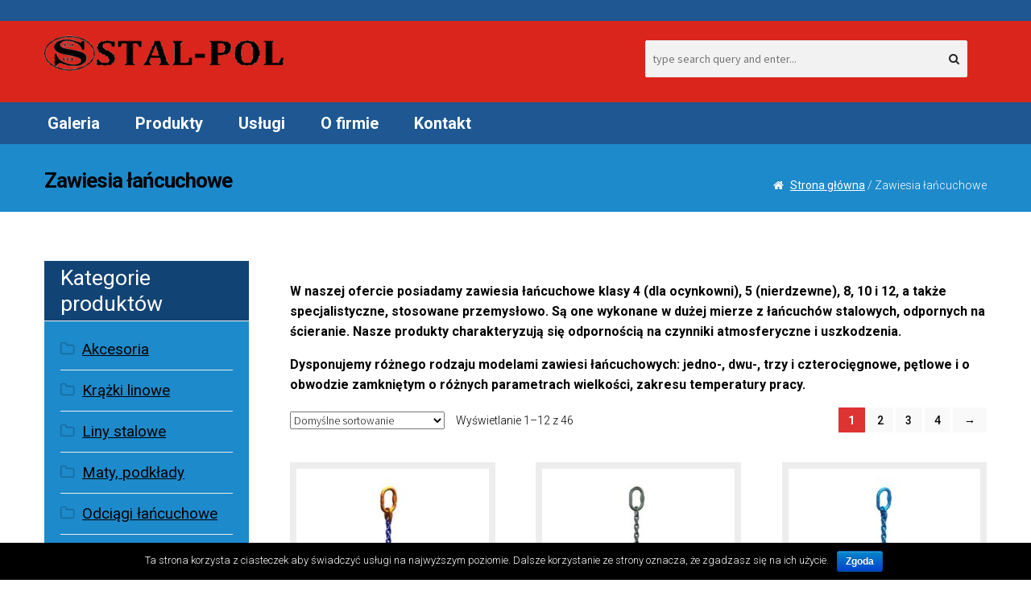

--- FILE ---
content_type: text/html; charset=UTF-8
request_url: https://stal-pol.com.pl/kategoria-produktu/zawiesia-lancuchowe/
body_size: 10621
content:
<!DOCTYPE html>
<html lang="pl-PL">
<head>
<meta charset="UTF-8">
<meta name="viewport" content="width=device-width, initial-scale=1">
<link rel="profile" href="http://gmpg.org/xfn/11">
<link rel="pingback" href="https://stal-pol.com.pl/xmlrpc.php">

<title>Zawiesia łańcuchowe &#8211; Stal-Pol</title>
<link rel='dns-prefetch' href='//fonts.googleapis.com' />
<link rel='dns-prefetch' href='//s.w.org' />
<link rel="alternate" type="application/rss+xml" title="Stal-Pol &raquo; Kanał z wpisami" href="https://stal-pol.com.pl/feed/" />
<link rel="alternate" type="application/rss+xml" title="Stal-Pol &raquo; Kanał z komentarzami" href="https://stal-pol.com.pl/comments/feed/" />
<link rel="alternate" type="application/rss+xml" title="Kanał Stal-Pol &raquo; Zawiesia łańcuchowe Kategoria produktu" href="https://stal-pol.com.pl/kategoria-produktu/zawiesia-lancuchowe/feed/" />
		<script type="text/javascript">
			window._wpemojiSettings = {"baseUrl":"https:\/\/s.w.org\/images\/core\/emoji\/2\/72x72\/","ext":".png","svgUrl":"https:\/\/s.w.org\/images\/core\/emoji\/2\/svg\/","svgExt":".svg","source":{"concatemoji":"https:\/\/stal-pol.com.pl\/wp-includes\/js\/wp-emoji-release.min.js?ver=4.6.1"}};
			!function(a,b,c){function d(a){var c,d,e,f,g,h=b.createElement("canvas"),i=h.getContext&&h.getContext("2d"),j=String.fromCharCode;if(!i||!i.fillText)return!1;switch(i.textBaseline="top",i.font="600 32px Arial",a){case"flag":return i.fillText(j(55356,56806,55356,56826),0,0),!(h.toDataURL().length<3e3)&&(i.clearRect(0,0,h.width,h.height),i.fillText(j(55356,57331,65039,8205,55356,57096),0,0),c=h.toDataURL(),i.clearRect(0,0,h.width,h.height),i.fillText(j(55356,57331,55356,57096),0,0),d=h.toDataURL(),c!==d);case"diversity":return i.fillText(j(55356,57221),0,0),e=i.getImageData(16,16,1,1).data,f=e[0]+","+e[1]+","+e[2]+","+e[3],i.fillText(j(55356,57221,55356,57343),0,0),e=i.getImageData(16,16,1,1).data,g=e[0]+","+e[1]+","+e[2]+","+e[3],f!==g;case"simple":return i.fillText(j(55357,56835),0,0),0!==i.getImageData(16,16,1,1).data[0];case"unicode8":return i.fillText(j(55356,57135),0,0),0!==i.getImageData(16,16,1,1).data[0];case"unicode9":return i.fillText(j(55358,56631),0,0),0!==i.getImageData(16,16,1,1).data[0]}return!1}function e(a){var c=b.createElement("script");c.src=a,c.type="text/javascript",b.getElementsByTagName("head")[0].appendChild(c)}var f,g,h,i;for(i=Array("simple","flag","unicode8","diversity","unicode9"),c.supports={everything:!0,everythingExceptFlag:!0},h=0;h<i.length;h++)c.supports[i[h]]=d(i[h]),c.supports.everything=c.supports.everything&&c.supports[i[h]],"flag"!==i[h]&&(c.supports.everythingExceptFlag=c.supports.everythingExceptFlag&&c.supports[i[h]]);c.supports.everythingExceptFlag=c.supports.everythingExceptFlag&&!c.supports.flag,c.DOMReady=!1,c.readyCallback=function(){c.DOMReady=!0},c.supports.everything||(g=function(){c.readyCallback()},b.addEventListener?(b.addEventListener("DOMContentLoaded",g,!1),a.addEventListener("load",g,!1)):(a.attachEvent("onload",g),b.attachEvent("onreadystatechange",function(){"complete"===b.readyState&&c.readyCallback()})),f=c.source||{},f.concatemoji?e(f.concatemoji):f.wpemoji&&f.twemoji&&(e(f.twemoji),e(f.wpemoji)))}(window,document,window._wpemojiSettings);
		</script>
		<style type="text/css">
img.wp-smiley,
img.emoji {
	display: inline !important;
	border: none !important;
	box-shadow: none !important;
	height: 1em !important;
	width: 1em !important;
	margin: 0 .07em !important;
	vertical-align: -0.1em !important;
	background: none !important;
	padding: 0 !important;
}
</style>
<link rel='stylesheet' id='contact-form-7-css'  href='https://stal-pol.com.pl/wp-content/plugins/contact-form-7/includes/css/styles.css?ver=4.5' type='text/css' media='all' />
<link rel='stylesheet' id='cookie-notice-front-css'  href='https://stal-pol.com.pl/wp-content/plugins/cookie-notice/css/front.css?ver=4.6.1' type='text/css' media='all' />
<link rel='stylesheet' id='sow-image-default-3f547a15eaaa-css'  href='https://stal-pol.com.pl/wp-content/uploads/siteorigin-widgets/sow-image-default-3f547a15eaaa.css?ver=4.6.1' type='text/css' media='all' />
<link rel='stylesheet' id='vender-flexslider-css-css'  href='https://stal-pol.com.pl/wp-content/themes/vender/css/flexslider.min.css?ver=4.6.1' type='text/css' media='all' />
<link rel='stylesheet' id='storefront-style-css'  href='https://stal-pol.com.pl/wp-content/themes/storefront/style.css?ver=4.6.1' type='text/css' media='all' />
<style id='storefront-style-inline-css' type='text/css'>

			.main-navigation ul li a,
			.site-title a,
			ul.menu li a,
			.site-branding h1 a,
			.site-footer .storefront-handheld-footer-bar a:not(.button),
			button.menu-toggle,
			button.menu-toggle:hover {
				color: #ffffff;
			}

			button.menu-toggle,
			button.menu-toggle:hover {
				border-color: #ffffff;
			}

			.main-navigation ul li a:hover,
			.main-navigation ul li:hover > a,
			.site-title a:hover,
			a.cart-contents:hover,
			.site-header-cart .widget_shopping_cart a:hover,
			.site-header-cart:hover > li > a,
			.site-header ul.menu li.current-menu-item > a {
				color: #ffffff;
			}

			table th {
				background-color: #000000;
			}

			table tbody td {
				background-color: #000000;
			}

			table tbody tr:nth-child(2n) td {
				background-color: #000000;
			}

			.site-header,
			.secondary-navigation ul ul,
			.main-navigation ul.menu > li.menu-item-has-children:after,
			.secondary-navigation ul.menu ul,
			.storefront-handheld-footer-bar,
			.storefront-handheld-footer-bar ul li > a,
			.storefront-handheld-footer-bar ul li.search .site-search,
			button.menu-toggle,
			button.menu-toggle:hover {
				background-color: #da251c;
			}

			p.site-description,
			.site-header,
			.storefront-handheld-footer-bar {
				color: #ffffff;
			}

			.storefront-handheld-footer-bar ul li.cart .count,
			button.menu-toggle:after,
			button.menu-toggle:before,
			button.menu-toggle span:before {
				background-color: #ffffff;
			}

			.storefront-handheld-footer-bar ul li.cart .count {
				color: #da251c;
			}

			.storefront-handheld-footer-bar ul li.cart .count {
				border-color: #da251c;
			}

			h1, h2, h3, h4, h5, h6 {
				color: #000000;
			}

			.widget h1 {
				border-bottom-color: #000000;
			}

			body,
			.secondary-navigation a,
			.onsale,
			.pagination .page-numbers li .page-numbers:not(.current), .woocommerce-pagination .page-numbers li .page-numbers:not(.current) {
				color: #000000;
			}

			.widget-area .widget a,
			.hentry .entry-header .posted-on a,
			.hentry .entry-header .byline a {
				color: #323232;
			}

			a  {
				color: #000000;
			}

			a:focus,
			.button:focus,
			.button.alt:focus,
			.button.added_to_cart:focus,
			.button.wc-forward:focus,
			button:focus,
			input[type="button"]:focus,
			input[type="reset"]:focus,
			input[type="submit"]:focus {
				outline-color: #000000;
			}

			button, input[type="button"], input[type="reset"], input[type="submit"], .button, .added_to_cart, .widget a.button, .site-header-cart .widget_shopping_cart a.button {
				background-color: #86b1cc;
				border-color: #86b1cc;
				color: #444444;
			}

			button:hover, input[type="button"]:hover, input[type="reset"]:hover, input[type="submit"]:hover, .button:hover, .added_to_cart:hover, .widget a.button:hover, .site-header-cart .widget_shopping_cart a.button:hover {
				background-color: #6d98b3;
				border-color: #6d98b3;
				color: #444444;
			}

			button.alt, input[type="button"].alt, input[type="reset"].alt, input[type="submit"].alt, .button.alt, .added_to_cart.alt, .widget-area .widget a.button.alt, .added_to_cart, .pagination .page-numbers li .page-numbers.current, .woocommerce-pagination .page-numbers li .page-numbers.current, .widget a.button.checkout {
				background-color: #dd3333;
				border-color: #dd3333;
				color: #ffffff;
			}

			button.alt:hover, input[type="button"].alt:hover, input[type="reset"].alt:hover, input[type="submit"].alt:hover, .button.alt:hover, .added_to_cart.alt:hover, .widget-area .widget a.button.alt:hover, .added_to_cart:hover, .widget a.button.checkout:hover {
				background-color: #c41a1a;
				border-color: #c41a1a;
				color: #ffffff;
			}

			#comments .comment-list .comment-content .comment-text {
				background-color: #000000;
			}

			.site-footer {
				background-color: #124375;
				color: #ffffff;
			}

			.site-footer a:not(.button) {
				color: #ffffff;
			}

			.site-footer h1, .site-footer h2, .site-footer h3, .site-footer h4, .site-footer h5, .site-footer h6 {
				color: #ffffff;
			}

			#order_review,
			#payment .payment_methods > li .payment_box {
				background-color: #;
			}

			#payment .payment_methods > li {
				background-color: #000000;
			}

			#payment .payment_methods > li:hover {
				background-color: #000000;
			}

			@media screen and ( min-width: 768px ) {
				.secondary-navigation ul.menu a:hover {
					color: #ffffff;
				}

				.secondary-navigation ul.menu a {
					color: #ffffff;
				}

				.site-header-cart .widget_shopping_cart,
				.main-navigation ul.menu ul.sub-menu,
				.main-navigation ul.nav-menu ul.children {
					background-color: #d21d14;
				}
			}
</style>
<link rel='stylesheet' id='vender-style-css'  href='https://stal-pol.com.pl/wp-content/themes/vender/style.css?ver=4.6.1' type='text/css' media='all' />
<link rel='stylesheet' id='storefront-fonts-css'  href='https://fonts.googleapis.com/css?family=Source+Sans+Pro:400,300,300italic,400italic,700,900&#038;subset=latin%2Clatin-ext' type='text/css' media='all' />
<link rel='stylesheet' id='storefront-woocommerce-style-css'  href='https://stal-pol.com.pl/wp-content/themes/storefront/assets/sass/woocommerce/woocommerce.css?ver=4.6.1' type='text/css' media='all' />
<style id='storefront-woocommerce-style-inline-css' type='text/css'>

			a.cart-contents,
			.site-header-cart .widget_shopping_cart a {
				color: #ffffff;
			}

			table.cart td.product-remove,
			table.cart td.actions {
				border-top-color: #;
			}

			.woocommerce-tabs ul.tabs li.active a,
			ul.products li.product .price,
			.onsale,
			.widget_search form:before,
			.widget_product_search form:before {
				color: #000000;
			}

			.woocommerce-breadcrumb a,
			a.woocommerce-review-link,
			.product_meta a {
				color: #323232;
			}

			.onsale {
				border-color: #000000;
			}

			.star-rating span:before,
			.quantity .plus, .quantity .minus,
			p.stars a:hover:after,
			p.stars a:after,
			.star-rating span:before,
			#payment .payment_methods li input[type=radio]:first-child:checked+label:before {
				color: #000000;
			}

			.widget_price_filter .ui-slider .ui-slider-range,
			.widget_price_filter .ui-slider .ui-slider-handle {
				background-color: #000000;
			}

			.woocommerce-breadcrumb,
			#reviews .commentlist li .comment_container {
				background-color: #000000;
			}

			.order_details {
				background-color: #000000;
			}

			.order_details li {
				border-bottom: 1px dotted #000000;
			}

			.order_details:before,
			.order_details:after {
				background: -webkit-linear-gradient(transparent 0,transparent 0),-webkit-linear-gradient(135deg,#000000 33.33%,transparent 33.33%),-webkit-linear-gradient(45deg,#000000 33.33%,transparent 33.33%)
			}

			@media screen and ( min-width: 768px ) {
				.site-header-cart .widget_shopping_cart,
				.site-header .product_list_widget li .quantity {
					color: #ffffff;
				}
			}

		a.cart-contents,
		.site-header-cart .widget_shopping_cart a {
			color: #ffffff;
		}

		a.cart-contents:hover,
		.site-header-cart .widget_shopping_cart a:hover {
			color: #d7d7d7;
		}

		.site-header-cart .widget_shopping_cart {
			background-color: #da251c;
		}

		.widget-area .widget a:hover,
		.product_list_widget a:hover,
		.quantity .plus, .quantity .minus,
		p.stars a:hover:after,
		p.stars a:after
		 {
			color: #000000;
		}

		.widget_price_filter .ui-slider .ui-slider-range,
		.widget_price_filter .ui-slider .ui-slider-handle,
		.vender {
			background-color: #000000;
		}

		#order_review_heading, #order_review {
			border-color: #000000;
		}

		@media screen and ( min-width: 768px ) {
			.site-header-cart .widget_shopping_cart,
			.site-header .product_list_widget li .quantity {
				color: #ffffff;
			}
		}

		
</style>
<link rel='stylesheet' id='storefront-child-style-css'  href='https://stal-pol.com.pl/wp-content/themes/vender/style.css?ver=4.6.1' type='text/css' media='all' />
<style id='storefront-child-style-inline-css' type='text/css'>

    header .top-area{
			background-color: #1e5792;
			color: #eeeeee;
		}
		.site-branding p.site-title a{
			color: #ffffff;
		}
		header .social-media .social-tw{
			color: #eeeeee;
		}
		button.menu-toggle:hover:before,
		button.menu-toggle:hover:after,
		button.menu-toggle:hover span:before,
		button.menu-toggle:focus:before,
		button.menu-toggle:focus:after,
		button.menu-toggle:focus span:before{
			background-color: #000000!important;
		}
		
		#banner-area .product-slider .banner-product-details .price,
		.title-holder .inner-title h1,
		.cart-collaterals h2,
		header .second-nav ul li a:hover,
		header .second-nav ul li a:focus,
		header .social-media .social-tw:hover,
		header .social-media .social-tw:focus{
			color: #000000!important;
		}
		#banner-area .flex-control-paging li a.flex-active,
		ul.products li.product .vender,
		.woocommerce-info, 
		.woocommerce-noreviews, 
		p.no-comments,
		.woocommerce-error, 
		.woocommerce-info, 
		.woocommerce-message, 
		.woocommerce-noreviews, 
		p.no-comments,
		.flex-control-paging li a.flex-active{
			background-color: #000000!important;
		}

		#banner-area #carousel{
			background-color: #124375;
		}
		.flex-active-slide .banner-product-details{
			background-color: #1e5792;
		}
		.banner-product-details{
			border-bottom: 1px solid #1e5792;
		}
		#banner-area .product-slider .banner-product-details h3{
			color: #ffffff;
		}
	
		.widget-area .widget{
			background-color: #1d8acb;
		}
		.widget h2.widget-title{
			background-color: #124375;
		}
		
		.site-footer .credits-area{
			background-color: #124375;
		}

		.main-nav,
		.main-navigation ul.menu ul li, .main-navigation ul.nav-menu ul li{
			background-color: #1e5792;
		}

		.main-navigation ul li a:hover,
		.main-navigation ul li a:hover, .main-navigation ul li:hover > a, .site-title a:hover,
		.site-title a:hover {
			color: #ffffff!important;
		}

		.site-header,
		.main-navigation ul ul,
		.secondary-navigation ul ul,
		.main-navigation ul.menu > li.menu-item-has-children:after,
		.secondary-navigation ul.menu ul,
		.main-navigation ul.menu ul,
		.main-navigation ul.nav-menu ul {
			background-color: #da251c;
		}
		h1, h2, h3, h4, h5, h6 {
			color: #000000;
		}

		.hentry .entry-header {
			border-color: #000000;
		}

		.widget h1 {
			border-bottom-color: #000000;
		}

		body,
		.secondary-navigation a,
		.widget-area .widget a,
		#comments .comment-list .reply a,
		.pagination .page-numbers li .page-numbers:not(.current), .woocommerce-pagination .page-numbers li .page-numbers:not(.current),
		.storefront-product-section .section-title {
			color: #000000;
		}

		a ,
		a:focus,
		ul.products li.product .price{
			color: #000000;
		}

		.title-holder .breadcrumbs-area nav a,
		.button:focus,
		.button.alt:focus,
		.button.added_to_cart:focus,
		.button.wc-forward:focus,
		button:focus,
		input[type="button"]:focus,
		input[type="reset"]:focus,
		input[type="submit"]:focus,
		article .post-content-area .more-link:focus {
			outline-color: #000000;
		}

		article .post-content-area .more-link,.site-header-cart .cart-contents,button, input[type="button"], input[type="reset"], input[type="submit"], .button, .added_to_cart, .widget-area .widget a.button, .site-header-cart .widget_shopping_cart a.button {
			background-color: #86b1cc;
			border-color: #86b1cc;
			color: #444444;
		}
		.site-header-cart .cart-contents{
			background-color: #86b1cc!important;
			border-color: #86b1cc;
			color: #444444!important;
		}
		.navigation-area #searchform input[type="text"]:focus{
			border: 4px solid #86b1cc!important;
		}
		.navigation-area #searchform button:focus{
			background-color: #86b1cc!important;
		}

		article .post-content-area .more-link:hover,.site-header-cart .cart-contents:hover,button:hover, input[type="button"]:hover, input[type="reset"]:hover, input[type="submit"]:hover, .button:hover, .added_to_cart:hover, .widget-area .widget a.button:hover, .site-header-cart .widget_shopping_cart a.button:hover,
		article .post-content-area .more-link:focus,.site-header-cart .cart-contents:focus,button:focus, input[type="button"]:focus, input[type="reset"]:focus, input[type="submit"]:focus, .button:focus, .added_to_cart:focus, .widget-area .widget a.button:focus, .site-header-cart .widget_shopping_cart a.button:focus {
			background-color: #9fcae5!important;
			border-color: #9fcae5;
			color: #444444!important;
		}

		button.alt, input[type="button"].alt, input[type="reset"].alt, input[type="submit"].alt, .button.alt, .added_to_cart.alt, .widget-area .widget a.button.alt, .added_to_cart, .pagination .page-numbers li .page-numbers.current, .woocommerce-pagination .page-numbers li .page-numbers.current {
			background-color: #dd3333;
			border-color: #dd3333;
			color: #ffffff;
		}

		button.alt:hover, input[type="button"].alt:hover, input[type="reset"].alt:hover, input[type="submit"].alt:hover, .button.alt:hover, .added_to_cart.alt:hover, .widget-area .widget a.button.alt:hover, .added_to_cart:hover {
			background-color: #b50b0b;
			border-color: #b50b0b;
			color: #373737!important;
		}

		.site-footer {
			background-color: #124375;
			color: #ffffff;
		}

		.site-footer a:not(.button) {
			color: #ffffff;
		}

		.site-footer h1, .site-footer h2, .site-footer h3, .site-footer h4, .site-footer h5, .site-footer h6 {
			color: #ffffff;
		}
		.woocommerce-error a, .woocommerce-info a, .woocommerce-message a, .woocommerce-noreviews a, p.no-comments a{
			color: #000000!important;
		}

		@media screen and ( min-width: 768px ) {
			.main-navigation ul.menu > li > ul {
				border-top-color: #da251c}
			}

			.secondary-navigation ul.menu a:hover {
				color: #ffffff;
			}

			.main-navigation ul.menu ul {
				background-color: #da251c;
			}

			.secondary-navigation ul.menu a {
				color: #ffffff;
			}
		}
</style>
<link rel='stylesheet' id='vender-googleFonts-css'  href='//fonts.googleapis.com/css?family=Roboto%3A400%2C300%2C400italic%2C500%2C700%2C900&#038;ver=4.6.1' type='text/css' media='all' />
<script type='text/javascript' src='https://stal-pol.com.pl/wp-includes/js/jquery/jquery.js?ver=1.12.4'></script>
<script type='text/javascript' src='https://stal-pol.com.pl/wp-includes/js/jquery/jquery-migrate.min.js?ver=1.4.1'></script>
<script type='text/javascript'>
/* <![CDATA[ */
var cnArgs = {"ajaxurl":"https:\/\/stal-pol.com.pl\/wp-admin\/admin-ajax.php","hideEffect":"fade","onScroll":"","onScrollOffset":"100","cookieName":"cookie_notice_accepted","cookieValue":"TRUE","cookieTime":"2592000","cookiePath":"\/","cookieDomain":""};
/* ]]> */
</script>
<script type='text/javascript' src='https://stal-pol.com.pl/wp-content/plugins/cookie-notice/js/front.js?ver=1.2.36.1'></script>
<link rel='https://api.w.org/' href='https://stal-pol.com.pl/wp-json/' />
<link rel="EditURI" type="application/rsd+xml" title="RSD" href="https://stal-pol.com.pl/xmlrpc.php?rsd" />
<link rel="wlwmanifest" type="application/wlwmanifest+xml" href="https://stal-pol.com.pl/wp-includes/wlwmanifest.xml" /> 
<meta name="generator" content="WordPress 4.6.1" />
<meta name="generator" content="WooCommerce 2.6.4" />
</head>

<body class="archive tax-product_cat term-zawiesia-lancuchowe term-14 wp-custom-logo woocommerce woocommerce-page left-sidebar woocommerce-active">
<div id="page" class="hfeed site">
	
	<header id="masthead" class="site-header" role="banner">
		<div class="top-area">
			<div class="col-full">
						<a class="skip-link screen-reader-text" href="#site-navigation">Skip to navigation</a>
		<a class="skip-link screen-reader-text" href="#content">Skip to content</a>
				<div class="social-media">
					</div>
					</div>
		</div> <!-- second-nav -->
		<div class="col-full">

			<a href="https://stal-pol.com.pl/" class="custom-logo-link" rel="home" itemprop="url"><img width="722" height="110" src="https://stal-pol.com.pl/wp-content/uploads/2016/10/cropped-logo-nowe.png" class="custom-logo" alt="cropped-logo-nowe.png" itemprop="logo" srcset="https://stal-pol.com.pl/wp-content/uploads/2016/10/cropped-logo-nowe.png 722w, https://stal-pol.com.pl/wp-content/uploads/2016/10/cropped-logo-nowe-300x46.png 300w" sizes="(max-width: 722px) 100vw, 722px" /></a>			<div class="navigation-area">
				<form role="search" method="get" id="searchform" action="https://stal-pol.com.pl/">
		<div>
			<label class="screen-reader-text" for="s">Search for:</label>
			<input type="text" value="" name="s" id="s" placeholder="type search query and enter..." />
			<button type="submit" id="searchsubmit"><span class="fa fa-search"></span></button>
			<input type="hidden" name="post_type" value="product" />
		</div>
		</form>		<ul class="site-header-cart menu">
			<li class="">
							<a class="cart-contents" href="https://stal-pol.com.pl" title="View your shopping cart">
				<span class="amount">0.00&#122;&#322;</span> <span class="count">0 items</span>
			</a>
					</li>
			<li>
				<div class="widget woocommerce widget_shopping_cart"><div class="widget_shopping_cart_content"></div></div>			</li>
		</ul>
					</div>
		</div>
		<div class="main-nav">
			<div class="col-full">
						<nav id="site-navigation" class="main-navigation" role="navigation" aria-label="Primary Navigation">
		<button class="menu-toggle" aria-controls="site-navigation" aria-expanded="false"><span>Menu</span></button>
			<div class="primary-navigation"><ul id="menu-moje" class="menu"><li id="menu-item-18" class="menu-item menu-item-type-post_type menu-item-object-page menu-item-18"><a href="https://stal-pol.com.pl/galeria/">Galeria</a></li>
<li id="menu-item-1810" class="menu-item menu-item-type-post_type menu-item-object-page menu-item-1810"><a href="https://stal-pol.com.pl/produkty/">Produkty</a></li>
<li id="menu-item-1958" class="menu-item menu-item-type-post_type menu-item-object-post menu-item-1958"><a href="https://stal-pol.com.pl/uslugi/">Usługi</a></li>
<li id="menu-item-1825" class="menu-item menu-item-type-post_type menu-item-object-page menu-item-1825"><a href="https://stal-pol.com.pl/o-firmie/">O firmie</a></li>
<li id="menu-item-1806" class="menu-item menu-item-type-post_type menu-item-object-page menu-item-1806"><a href="https://stal-pol.com.pl/kontakt/">Kontakt</a></li>
</ul></div><div class="handheld-navigation"><ul id="menu-moje-1" class="menu"><li class="menu-item menu-item-type-post_type menu-item-object-page menu-item-18"><a href="https://stal-pol.com.pl/galeria/">Galeria</a></li>
<li class="menu-item menu-item-type-post_type menu-item-object-page menu-item-1810"><a href="https://stal-pol.com.pl/produkty/">Produkty</a></li>
<li class="menu-item menu-item-type-post_type menu-item-object-post menu-item-1958"><a href="https://stal-pol.com.pl/uslugi/">Usługi</a></li>
<li class="menu-item menu-item-type-post_type menu-item-object-page menu-item-1825"><a href="https://stal-pol.com.pl/o-firmie/">O firmie</a></li>
<li class="menu-item menu-item-type-post_type menu-item-object-page menu-item-1806"><a href="https://stal-pol.com.pl/kontakt/">Kontakt</a></li>
</ul></div>		</nav><!-- #site-navigation -->
					</div>
		</div>
	</header><!-- #masthead -->
	
	
		<div class="title-holder no-head-bg" >
		<div class="col-full">
					<div class="inner-title">
			<h1>
				Zawiesia łańcuchowe			</h1>
	</div>
			<div class="breadcrumbs-area">
				<nav class="woocommerce-breadcrumb" ><a href="https://stal-pol.com.pl">Strona główna</a>&nbsp;&#47;&nbsp;Zawiesia łańcuchowe</nav>			</div>
			<span class="clearfix"></span>
		</div>
		<span class="overlay"></span>
	</div>
	
	<div id="content" class="site-content" tabindex="-1">
		<div class="col-full">
				<div class="woocommerce"></div>
			<div id="primary" class="content-area">
			<main id="main" class="site-main" role="main">
		
		<div class="term-description"><p><strong><br />
W naszej ofercie posiadamy zawiesia łańcuchowe klasy 4 (dla ocynkowni), 5 (nierdzewne), 8, 10 i 12, a także specjalistyczne, stosowane przemysłowo. Są one wykonane w dużej mierze z łańcuchów stalowych, odpornych na ścieranie. Nasze produkty charakteryzują się odpornością na czynniki atmosferyczne i uszkodzenia. </p>
<p>Dysponujemy różnego rodzaju modelami zawiesi łańcuchowych: jedno-, dwu-, trzy i czterocięgnowe, pętlowe i o obwodzie zamkniętym o różnych parametrach wielkości, zakresu temperatury pracy. </strong></p>
</div>
		
			<div class="storefront-sorting"><form class="woocommerce-ordering" method="get">
	<select name="orderby" class="orderby">
					<option value="menu_order"  selected='selected'>Domyślne sortowanie</option>
					<option value="popularity" >Sortuj wg popularności</option>
					<option value="date" >Sortuj wg daty dodania</option>
					<option value="price" >Sortuj wg ceny: od najniższej</option>
					<option value="price-desc" >Sortuj wg ceny: od najwyższej</option>
			</select>
	</form>
<p class="woocommerce-result-count">
	Wyświetlanie 1&ndash;12 z 46</p>
<nav class="woocommerce-pagination">
	<ul class='page-numbers'>
	<li><span class='page-numbers current'>1</span></li>
	<li><a class='page-numbers' href='https://stal-pol.com.pl/kategoria-produktu/zawiesia-lancuchowe/page/2/'>2</a></li>
	<li><a class='page-numbers' href='https://stal-pol.com.pl/kategoria-produktu/zawiesia-lancuchowe/page/3/'>3</a></li>
	<li><a class='page-numbers' href='https://stal-pol.com.pl/kategoria-produktu/zawiesia-lancuchowe/page/4/'>4</a></li>
	<li><a class="next page-numbers" href="https://stal-pol.com.pl/kategoria-produktu/zawiesia-lancuchowe/page/2/">&rarr;</a></li>
</ul>
</nav>
</div>
			<ul class="products">

				
				
					<li class="post-1477 product type-product status-publish has-post-thumbnail product_cat-zawiesia-lancuchowe first instock shipping-taxable product-type-simple">
	<a href="https://stal-pol.com.pl/produkt/zawiesie-lancuchowe-1-ciegnowe/" class="woocommerce-LoopProduct-link"><img width="150" height="150" src="https://stal-pol.com.pl/wp-content/uploads/2016/10/00-1-150x150.jpg" class="attachment-shop_catalog size-shop_catalog wp-post-image" alt="00" title="00" srcset="https://stal-pol.com.pl/wp-content/uploads/2016/10/00-1-150x150.jpg 150w, https://stal-pol.com.pl/wp-content/uploads/2016/10/00-1-180x180.jpg 180w" sizes="(max-width: 150px) 100vw, 150px" /><h3>Zawiesie łańcuchowe 1-cięgnowe</h3>
</a><a rel="nofollow" href="https://stal-pol.com.pl/produkt/zawiesie-lancuchowe-1-ciegnowe/" data-quantity="1" data-product_id="1477" data-product_sku="" class="button product_type_simple ajax_add_to_cart">Czytaj dalej</a></li>

				
					<li class="post-1665 product type-product status-publish has-post-thumbnail product_cat-zawiesia-lancuchowe  instock shipping-taxable product-type-simple">
	<a href="https://stal-pol.com.pl/produkt/zawiesie-lancuchowe-1-ciegnowe-2/" class="woocommerce-LoopProduct-link"><img width="150" height="150" src="https://stal-pol.com.pl/wp-content/uploads/2016/10/87-150x150.jpg" class="attachment-shop_catalog size-shop_catalog wp-post-image" alt="87" title="87" srcset="https://stal-pol.com.pl/wp-content/uploads/2016/10/87-150x150.jpg 150w, https://stal-pol.com.pl/wp-content/uploads/2016/10/87-180x180.jpg 180w" sizes="(max-width: 150px) 100vw, 150px" /><h3>Zawiesie łańcuchowe 1-cięgnowe</h3>
</a><a rel="nofollow" href="https://stal-pol.com.pl/produkt/zawiesie-lancuchowe-1-ciegnowe-2/" data-quantity="1" data-product_id="1665" data-product_sku="" class="button product_type_simple ajax_add_to_cart">Czytaj dalej</a></li>

				
					<li class="post-1543 product type-product status-publish has-post-thumbnail product_cat-zawiesia-lancuchowe last instock shipping-taxable product-type-simple">
	<a href="https://stal-pol.com.pl/produkt/zawiesie-lancuchowe-1-ciegnowe-klasa-12/" class="woocommerce-LoopProduct-link"><img width="150" height="150" src="https://stal-pol.com.pl/wp-content/uploads/2016/10/0001-150x150.jpg" class="attachment-shop_catalog size-shop_catalog wp-post-image" alt="0001" title="0001" srcset="https://stal-pol.com.pl/wp-content/uploads/2016/10/0001-150x150.jpg 150w, https://stal-pol.com.pl/wp-content/uploads/2016/10/0001-180x180.jpg 180w, https://stal-pol.com.pl/wp-content/uploads/2016/10/0001.jpg 295w" sizes="(max-width: 150px) 100vw, 150px" /><h3>Zawiesie łańcuchowe 1-cięgnowe (klasa 12)</h3>
</a><a rel="nofollow" href="https://stal-pol.com.pl/produkt/zawiesie-lancuchowe-1-ciegnowe-klasa-12/" data-quantity="1" data-product_id="1543" data-product_sku="" class="button product_type_simple ajax_add_to_cart">Czytaj dalej</a></li>

				
					<li class="post-1611 product type-product status-publish has-post-thumbnail product_cat-zawiesia-lancuchowe first instock shipping-taxable product-type-simple">
	<a href="https://stal-pol.com.pl/produkt/zawiesie-lancuchowe-1-ciegnowe-klasa-6/" class="woocommerce-LoopProduct-link"><img width="150" height="150" src="https://stal-pol.com.pl/wp-content/uploads/2016/10/1133-150x150.jpg" class="attachment-shop_catalog size-shop_catalog wp-post-image" alt="1133" title="1133" srcset="https://stal-pol.com.pl/wp-content/uploads/2016/10/1133-150x150.jpg 150w, https://stal-pol.com.pl/wp-content/uploads/2016/10/1133-180x180.jpg 180w" sizes="(max-width: 150px) 100vw, 150px" /><h3>Zawiesie łańcuchowe 1-cięgnowe (klasa 6)</h3>
</a><a rel="nofollow" href="https://stal-pol.com.pl/produkt/zawiesie-lancuchowe-1-ciegnowe-klasa-6/" data-quantity="1" data-product_id="1611" data-product_sku="" class="button product_type_simple ajax_add_to_cart">Czytaj dalej</a></li>

				
					<li class="post-1437 product type-product status-publish has-post-thumbnail product_cat-zawiesia-lancuchowe  instock shipping-taxable product-type-simple">
	<a href="https://stal-pol.com.pl/produkt/zawiesie-lancuchowe-1-ciegnowe-klasa-8/" class="woocommerce-LoopProduct-link"><img width="150" height="150" src="https://stal-pol.com.pl/wp-content/uploads/2016/10/132-150x150.jpg" class="attachment-shop_catalog size-shop_catalog wp-post-image" alt="132" title="132" srcset="https://stal-pol.com.pl/wp-content/uploads/2016/10/132-150x150.jpg 150w, https://stal-pol.com.pl/wp-content/uploads/2016/10/132-180x180.jpg 180w" sizes="(max-width: 150px) 100vw, 150px" /><h3>Zawiesie łańcuchowe 1-cięgnowe (klasa 8)</h3>
</a><a rel="nofollow" href="https://stal-pol.com.pl/produkt/zawiesie-lancuchowe-1-ciegnowe-klasa-8/" data-quantity="1" data-product_id="1437" data-product_sku="" class="button product_type_simple ajax_add_to_cart">Czytaj dalej</a></li>

				
					<li class="post-1465 product type-product status-publish has-post-thumbnail product_cat-zawiesia-lancuchowe last instock shipping-taxable product-type-simple">
	<a href="https://stal-pol.com.pl/produkt/zawiesie-lancuchowe-1-petlowe/" class="woocommerce-LoopProduct-link"><img width="150" height="150" src="https://stal-pol.com.pl/wp-content/uploads/2016/10/32-150x150.jpg" class="attachment-shop_catalog size-shop_catalog wp-post-image" alt="32" title="32" srcset="https://stal-pol.com.pl/wp-content/uploads/2016/10/32-150x150.jpg 150w, https://stal-pol.com.pl/wp-content/uploads/2016/10/32-180x180.jpg 180w" sizes="(max-width: 150px) 100vw, 150px" /><h3>Zawiesie łańcuchowe 1-pętlowe</h3>
</a><a rel="nofollow" href="https://stal-pol.com.pl/produkt/zawiesie-lancuchowe-1-petlowe/" data-quantity="1" data-product_id="1465" data-product_sku="" class="button product_type_simple ajax_add_to_cart">Czytaj dalej</a></li>

				
					<li class="post-1517 product type-product status-publish has-post-thumbnail product_cat-zawiesia-lancuchowe first instock shipping-taxable product-type-simple">
	<a href="https://stal-pol.com.pl/produkt/zawiesie-lancuchowe-1-petlowe-klasa-10/" class="woocommerce-LoopProduct-link"><img width="150" height="150" src="https://stal-pol.com.pl/wp-content/uploads/2016/10/112-150x150.jpg" class="attachment-shop_catalog size-shop_catalog wp-post-image" alt="112" title="112" srcset="https://stal-pol.com.pl/wp-content/uploads/2016/10/112-150x150.jpg 150w, https://stal-pol.com.pl/wp-content/uploads/2016/10/112-180x180.jpg 180w" sizes="(max-width: 150px) 100vw, 150px" /><h3>Zawiesie łańcuchowe 1-pętlowe (klasa 10)</h3>
</a><a rel="nofollow" href="https://stal-pol.com.pl/produkt/zawiesie-lancuchowe-1-petlowe-klasa-10/" data-quantity="1" data-product_id="1517" data-product_sku="" class="button product_type_simple ajax_add_to_cart">Czytaj dalej</a></li>

				
					<li class="post-1579 product type-product status-publish has-post-thumbnail product_cat-zawiesia-lancuchowe  instock shipping-taxable product-type-simple">
	<a href="https://stal-pol.com.pl/produkt/zawiesie-lancuchowe-1-petlowe-klasa-12/" class="woocommerce-LoopProduct-link"><img width="150" height="150" src="https://stal-pol.com.pl/wp-content/uploads/2016/10/7775-150x150.jpg" class="attachment-shop_catalog size-shop_catalog wp-post-image" alt="7775" title="7775" srcset="https://stal-pol.com.pl/wp-content/uploads/2016/10/7775-150x150.jpg 150w, https://stal-pol.com.pl/wp-content/uploads/2016/10/7775-180x180.jpg 180w" sizes="(max-width: 150px) 100vw, 150px" /><h3>Zawiesie łańcuchowe 1-pętlowe (klasa 12)</h3>
</a><a rel="nofollow" href="https://stal-pol.com.pl/produkt/zawiesie-lancuchowe-1-petlowe-klasa-12/" data-quantity="1" data-product_id="1579" data-product_sku="" class="button product_type_simple ajax_add_to_cart">Czytaj dalej</a></li>

				
					<li class="post-1641 product type-product status-publish has-post-thumbnail product_cat-zawiesia-lancuchowe last instock shipping-taxable product-type-simple">
	<a href="https://stal-pol.com.pl/produkt/zawiesie-lancuchowe-1-petlowe-klasa-6/" class="woocommerce-LoopProduct-link"><img width="150" height="150" src="https://stal-pol.com.pl/wp-content/uploads/2016/10/1199-150x150.jpg" class="attachment-shop_catalog size-shop_catalog wp-post-image" alt="1199" title="1199" srcset="https://stal-pol.com.pl/wp-content/uploads/2016/10/1199-150x150.jpg 150w, https://stal-pol.com.pl/wp-content/uploads/2016/10/1199-180x180.jpg 180w" sizes="(max-width: 150px) 100vw, 150px" /><h3>Zawiesie łańcuchowe 1-pętlowe (klasa 6)</h3>
</a><a rel="nofollow" href="https://stal-pol.com.pl/produkt/zawiesie-lancuchowe-1-petlowe-klasa-6/" data-quantity="1" data-product_id="1641" data-product_sku="" class="button product_type_simple ajax_add_to_cart">Czytaj dalej</a></li>

				
					<li class="post-1443 product type-product status-publish has-post-thumbnail product_cat-zawiesia-lancuchowe first instock shipping-taxable product-type-simple">
	<a href="https://stal-pol.com.pl/produkt/zawiesie-lancuchowe-1-petlowe-obrotowe/" class="woocommerce-LoopProduct-link"><img width="150" height="150" src="https://stal-pol.com.pl/wp-content/uploads/2016/10/02-150x150.jpg" class="attachment-shop_catalog size-shop_catalog wp-post-image" alt="02" title="02" srcset="https://stal-pol.com.pl/wp-content/uploads/2016/10/02-150x150.jpg 150w, https://stal-pol.com.pl/wp-content/uploads/2016/10/02-180x180.jpg 180w" sizes="(max-width: 150px) 100vw, 150px" /><h3>Zawiesie łańcuchowe 1-pętlowe obrotowe</h3>
</a><a rel="nofollow" href="https://stal-pol.com.pl/produkt/zawiesie-lancuchowe-1-petlowe-obrotowe/" data-quantity="1" data-product_id="1443" data-product_sku="" class="button product_type_simple ajax_add_to_cart">Czytaj dalej</a></li>

				
					<li class="post-1524 product type-product status-publish has-post-thumbnail product_cat-zawiesia-lancuchowe  instock shipping-taxable product-type-simple">
	<a href="https://stal-pol.com.pl/produkt/zawiesie-lancuchowe-1-petlowe-obrotowe-klasa-10/" class="woocommerce-LoopProduct-link"><img width="150" height="150" src="https://stal-pol.com.pl/wp-content/uploads/2016/10/224-150x150.jpg" class="attachment-shop_catalog size-shop_catalog wp-post-image" alt="224" title="224" srcset="https://stal-pol.com.pl/wp-content/uploads/2016/10/224-150x150.jpg 150w, https://stal-pol.com.pl/wp-content/uploads/2016/10/224-180x180.jpg 180w" sizes="(max-width: 150px) 100vw, 150px" /><h3>Zawiesie łańcuchowe 1-pętlowe obrotowe (klasa 10)</h3>
</a><a rel="nofollow" href="https://stal-pol.com.pl/produkt/zawiesie-lancuchowe-1-petlowe-obrotowe-klasa-10/" data-quantity="1" data-product_id="1524" data-product_sku="" class="button product_type_simple ajax_add_to_cart">Czytaj dalej</a></li>

				
					<li class="post-1586 product type-product status-publish has-post-thumbnail product_cat-zawiesia-lancuchowe last instock shipping-taxable product-type-simple">
	<a href="https://stal-pol.com.pl/produkt/zawiesie-lancuchowe-1-petlowe-obrotowe-klasa-12/" class="woocommerce-LoopProduct-link"><img width="150" height="150" src="https://stal-pol.com.pl/wp-content/uploads/2016/10/8882-150x150.jpg" class="attachment-shop_catalog size-shop_catalog wp-post-image" alt="8882" title="8882" srcset="https://stal-pol.com.pl/wp-content/uploads/2016/10/8882-150x150.jpg 150w, https://stal-pol.com.pl/wp-content/uploads/2016/10/8882-180x180.jpg 180w, https://stal-pol.com.pl/wp-content/uploads/2016/10/8882.jpg 298w" sizes="(max-width: 150px) 100vw, 150px" /><h3>Zawiesie łańcuchowe 1-pętlowe obrotowe (klasa 12)</h3>
</a><a rel="nofollow" href="https://stal-pol.com.pl/produkt/zawiesie-lancuchowe-1-petlowe-obrotowe-klasa-12/" data-quantity="1" data-product_id="1586" data-product_sku="" class="button product_type_simple ajax_add_to_cart">Czytaj dalej</a></li>

				
			</ul>

			<div class="storefront-sorting"><form class="woocommerce-ordering" method="get">
	<select name="orderby" class="orderby">
					<option value="menu_order"  selected='selected'>Domyślne sortowanie</option>
					<option value="popularity" >Sortuj wg popularności</option>
					<option value="date" >Sortuj wg daty dodania</option>
					<option value="price" >Sortuj wg ceny: od najniższej</option>
					<option value="price-desc" >Sortuj wg ceny: od najwyższej</option>
			</select>
	</form>
<p class="woocommerce-result-count">
	Wyświetlanie 1&ndash;12 z 46</p>
<nav class="woocommerce-pagination">
	<ul class='page-numbers'>
	<li><span class='page-numbers current'>1</span></li>
	<li><a class='page-numbers' href='https://stal-pol.com.pl/kategoria-produktu/zawiesia-lancuchowe/page/2/'>2</a></li>
	<li><a class='page-numbers' href='https://stal-pol.com.pl/kategoria-produktu/zawiesia-lancuchowe/page/3/'>3</a></li>
	<li><a class='page-numbers' href='https://stal-pol.com.pl/kategoria-produktu/zawiesia-lancuchowe/page/4/'>4</a></li>
	<li><a class="next page-numbers" href="https://stal-pol.com.pl/kategoria-produktu/zawiesia-lancuchowe/page/2/">&rarr;</a></li>
</ul>
</nav>
</div>
		
				</main><!-- #main -->
		</div><!-- #primary -->

		
<div id="secondary" class="widget-area" role="complementary">
	<aside id="woocommerce_product_categories-7" class="widget woocommerce widget_product_categories"><h2 class="widget-title">Kategorie produktów</h2><ul class="product-categories"><li class="cat-item cat-item-23"><a href="https://stal-pol.com.pl/kategoria-produktu/akcesoria/">Akcesoria</a></li>
<li class="cat-item cat-item-12"><a href="https://stal-pol.com.pl/kategoria-produktu/krazki-linowe/">Krążki linowe</a></li>
<li class="cat-item cat-item-19"><a href="https://stal-pol.com.pl/kategoria-produktu/liny-stalowe/">Liny stalowe</a></li>
<li class="cat-item cat-item-22"><a href="https://stal-pol.com.pl/kategoria-produktu/maty-podklady/">Maty, podkłady</a></li>
<li class="cat-item cat-item-20"><a href="https://stal-pol.com.pl/kategoria-produktu/odciagi-lancuchowe/">Odciągi łańcuchowe</a></li>
<li class="cat-item cat-item-13"><a href="https://stal-pol.com.pl/kategoria-produktu/widly-i-osprzet-do-wozkow-widlowych/">Osprzęt do wózków widłowych</a></li>
<li class="cat-item cat-item-21"><a href="https://stal-pol.com.pl/kategoria-produktu/pasy-mocujace/">Pasy mocujące</a></li>
<li class="cat-item cat-item-9"><a href="https://stal-pol.com.pl/kategoria-produktu/trawersy/">Trawersy</a></li>
<li class="cat-item cat-item-10"><a href="https://stal-pol.com.pl/kategoria-produktu/uchwyty-chwytaki/">Uchwyty, chwytaki</a></li>
<li class="cat-item cat-item-11"><a href="https://stal-pol.com.pl/kategoria-produktu/wciagniki-podnosniki/">Wciągniki, podnośniki</a></li>
<li class="cat-item cat-item-15"><a href="https://stal-pol.com.pl/kategoria-produktu/zawiesia-linowe/">Zawiesia linowe</a></li>
<li class="cat-item cat-item-16"><a href="https://stal-pol.com.pl/kategoria-produktu/zawiesia-pasowe/">Zawiesia pasowe</a></li>
<li class="cat-item cat-item-17"><a href="https://stal-pol.com.pl/kategoria-produktu/zawiesia-wezowe/">Zawiesia wężowe</a></li>
<li class="cat-item cat-item-14 current-cat"><a href="https://stal-pol.com.pl/kategoria-produktu/zawiesia-lancuchowe/">Zawiesia łańcuchowe</a></li>
</ul></aside><aside id="sow-image-3" class="widget widget_sow-image"><div class="so-widget-sow-image so-widget-sow-image-default-3f547a15eaaa">

<div class="sow-image-container">
	<img src="https://stal-pol.com.pl/wp-content/uploads/2016/10/kontakt.jpg" width="371" height="201" srcset="https://stal-pol.com.pl/wp-content/uploads/2016/10/kontakt.jpg 371w, https://stal-pol.com.pl/wp-content/uploads/2016/10/kontakt-300x163.jpg 300w"  class="so-widget-image"/>
</div>

</div></aside></div><!-- #secondary -->

	

		</div><!-- .col-full -->
	</div><!-- #content -->

	
	<footer id="colophon" class="site-footer" role="contentinfo">
						<div class="col-full">

			
		</div><!-- .col-full -->
				<div class="credits-area">
			<div class="col-full">
					<div class="site-info">
			&copy; Stal-Pol 2026					</div><!-- .site-info -->
		
			</div><!-- .col-full -->

		</div>
	</footer><!-- #colophon -->

	
</div><!-- #page -->

<script type="application/ld+json">{"@context":"http:\/\/schema.org\/","@graph":[{"@type":"Product","@id":"product-1477","name":"Zawiesie \u0142a\u0144cuchowe 1-ci\u0119gnowe","image":"https:\/\/stal-pol.com.pl\/wp-content\/uploads\/2016\/10\/00-1.jpg","description":"Wsp\u00f3\u0142czynniki redukuj\u0105ce DOR w specyficznych warunkach:","url":"https:\/\/stal-pol.com.pl\/produkt\/zawiesie-lancuchowe-1-ciegnowe\/","sku":"","brand":{"@type":"Thing","name":""},"offers":{"@type":"Offer","priceCurrency":"PLN","price":"","itemCondition":"http:\/\/schema.org\/NewCondition","availability":"http:\/\/schema.org\/InStock","seller":{"@type":"Organization","name":"Stal-Pol"}}},{"@type":"Product","@id":"product-1665","name":"Zawiesie \u0142a\u0144cuchowe 1-ci\u0119gnowe","image":"https:\/\/stal-pol.com.pl\/wp-content\/uploads\/2016\/10\/87.jpg","description":"Wsp\u00f3\u0142czynniki redukuj\u0105ce DOR w specyficznych warunkach:","url":"https:\/\/stal-pol.com.pl\/produkt\/zawiesie-lancuchowe-1-ciegnowe-2\/","sku":"","brand":{"@type":"Thing","name":""},"offers":{"@type":"Offer","priceCurrency":"PLN","price":"","itemCondition":"http:\/\/schema.org\/NewCondition","availability":"http:\/\/schema.org\/InStock","seller":{"@type":"Organization","name":"Stal-Pol"}}},{"@type":"Product","@id":"product-1543","name":"Zawiesie \u0142a\u0144cuchowe 1-ci\u0119gnowe (klasa 12)","image":"https:\/\/stal-pol.com.pl\/wp-content\/uploads\/2016\/10\/0001.jpg","description":"Wsp\u00f3\u0142czynniki redukuj\u0105ce DOR w specyficznych warunkach:","url":"https:\/\/stal-pol.com.pl\/produkt\/zawiesie-lancuchowe-1-ciegnowe-klasa-12\/","sku":"","brand":{"@type":"Thing","name":""},"offers":{"@type":"Offer","priceCurrency":"PLN","price":"","itemCondition":"http:\/\/schema.org\/NewCondition","availability":"http:\/\/schema.org\/InStock","seller":{"@type":"Organization","name":"Stal-Pol"}}},{"@type":"Product","@id":"product-1611","name":"Zawiesie \u0142a\u0144cuchowe 1-ci\u0119gnowe (klasa 6)","image":"https:\/\/stal-pol.com.pl\/wp-content\/uploads\/2016\/10\/1133.jpg","description":"Wsp\u00f3\u0142czynniki redukuj\u0105ce DOR w specyficznych warunkach:","url":"https:\/\/stal-pol.com.pl\/produkt\/zawiesie-lancuchowe-1-ciegnowe-klasa-6\/","sku":"","brand":{"@type":"Thing","name":""},"offers":{"@type":"Offer","priceCurrency":"PLN","price":"","itemCondition":"http:\/\/schema.org\/NewCondition","availability":"http:\/\/schema.org\/InStock","seller":{"@type":"Organization","name":"Stal-Pol"}}},{"@type":"Product","@id":"product-1437","name":"Zawiesie \u0142a\u0144cuchowe 1-ci\u0119gnowe (klasa 8)","image":"https:\/\/stal-pol.com.pl\/wp-content\/uploads\/2016\/10\/132.jpg","description":"Wsp\u00f3\u0142czynniki redukuj\u0105ce DOR w specyficznych warunkach:","url":"https:\/\/stal-pol.com.pl\/produkt\/zawiesie-lancuchowe-1-ciegnowe-klasa-8\/","sku":"","brand":{"@type":"Thing","name":""},"offers":{"@type":"Offer","priceCurrency":"PLN","price":"","itemCondition":"http:\/\/schema.org\/NewCondition","availability":"http:\/\/schema.org\/InStock","seller":{"@type":"Organization","name":"Stal-Pol"}}},{"@type":"Product","@id":"product-1465","name":"Zawiesie \u0142a\u0144cuchowe 1-p\u0119tlowe","image":"https:\/\/stal-pol.com.pl\/wp-content\/uploads\/2016\/10\/32.jpg","description":"Wsp\u00f3\u0142czynniki redukuj\u0105ce DOR w specyficznych warunkach:","url":"https:\/\/stal-pol.com.pl\/produkt\/zawiesie-lancuchowe-1-petlowe\/","sku":"","brand":{"@type":"Thing","name":""},"offers":{"@type":"Offer","priceCurrency":"PLN","price":"","itemCondition":"http:\/\/schema.org\/NewCondition","availability":"http:\/\/schema.org\/InStock","seller":{"@type":"Organization","name":"Stal-Pol"}}},{"@type":"Product","@id":"product-1517","name":"Zawiesie \u0142a\u0144cuchowe 1-p\u0119tlowe (klasa 10)","image":"https:\/\/stal-pol.com.pl\/wp-content\/uploads\/2016\/10\/112.jpg","description":"Wsp\u00f3\u0142czynniki redukuj\u0105ce DOR w specyficznych warunkach:","url":"https:\/\/stal-pol.com.pl\/produkt\/zawiesie-lancuchowe-1-petlowe-klasa-10\/","sku":"","brand":{"@type":"Thing","name":""},"offers":{"@type":"Offer","priceCurrency":"PLN","price":"","itemCondition":"http:\/\/schema.org\/NewCondition","availability":"http:\/\/schema.org\/InStock","seller":{"@type":"Organization","name":"Stal-Pol"}}},{"@type":"Product","@id":"product-1579","name":"Zawiesie \u0142a\u0144cuchowe 1-p\u0119tlowe (klasa 12)","image":"https:\/\/stal-pol.com.pl\/wp-content\/uploads\/2016\/10\/7775.jpg","description":"Wsp\u00f3\u0142czynniki redukuj\u0105ce DOR w specyficznych warunkach:","url":"https:\/\/stal-pol.com.pl\/produkt\/zawiesie-lancuchowe-1-petlowe-klasa-12\/","sku":"","brand":{"@type":"Thing","name":""},"offers":{"@type":"Offer","priceCurrency":"PLN","price":"","itemCondition":"http:\/\/schema.org\/NewCondition","availability":"http:\/\/schema.org\/InStock","seller":{"@type":"Organization","name":"Stal-Pol"}}},{"@type":"Product","@id":"product-1641","name":"Zawiesie \u0142a\u0144cuchowe 1-p\u0119tlowe (klasa 6)","image":"https:\/\/stal-pol.com.pl\/wp-content\/uploads\/2016\/10\/1199.jpg","description":"Wsp\u00f3\u0142czynniki redukuj\u0105ce DOR w specyficznych warunkach:","url":"https:\/\/stal-pol.com.pl\/produkt\/zawiesie-lancuchowe-1-petlowe-klasa-6\/","sku":"","brand":{"@type":"Thing","name":""},"offers":{"@type":"Offer","priceCurrency":"PLN","price":"","itemCondition":"http:\/\/schema.org\/NewCondition","availability":"http:\/\/schema.org\/InStock","seller":{"@type":"Organization","name":"Stal-Pol"}}},{"@type":"Product","@id":"product-1443","name":"Zawiesie \u0142a\u0144cuchowe 1-p\u0119tlowe obrotowe","image":"https:\/\/stal-pol.com.pl\/wp-content\/uploads\/2016\/10\/02.jpg","description":"Wsp\u00f3\u0142czynniki redukuj\u0105ce DOR w specyficznych warunkach:","url":"https:\/\/stal-pol.com.pl\/produkt\/zawiesie-lancuchowe-1-petlowe-obrotowe\/","sku":"","brand":{"@type":"Thing","name":""},"offers":{"@type":"Offer","priceCurrency":"PLN","price":"","itemCondition":"http:\/\/schema.org\/NewCondition","availability":"http:\/\/schema.org\/InStock","seller":{"@type":"Organization","name":"Stal-Pol"}}},{"@type":"Product","@id":"product-1524","name":"Zawiesie \u0142a\u0144cuchowe 1-p\u0119tlowe obrotowe (klasa 10)","image":"https:\/\/stal-pol.com.pl\/wp-content\/uploads\/2016\/10\/224.jpg","description":"Wsp\u00f3\u0142czynniki redukuj\u0105ce DOR w specyficznych warunkach:","url":"https:\/\/stal-pol.com.pl\/produkt\/zawiesie-lancuchowe-1-petlowe-obrotowe-klasa-10\/","sku":"","brand":{"@type":"Thing","name":""},"offers":{"@type":"Offer","priceCurrency":"PLN","price":"","itemCondition":"http:\/\/schema.org\/NewCondition","availability":"http:\/\/schema.org\/InStock","seller":{"@type":"Organization","name":"Stal-Pol"}}},{"@type":"Product","@id":"product-1586","name":"Zawiesie \u0142a\u0144cuchowe 1-p\u0119tlowe obrotowe (klasa 12)","image":"https:\/\/stal-pol.com.pl\/wp-content\/uploads\/2016\/10\/8882.jpg","description":"Wsp\u00f3\u0142czynniki redukuj\u0105ce DOR w specyficznych warunkach:","url":"https:\/\/stal-pol.com.pl\/produkt\/zawiesie-lancuchowe-1-petlowe-obrotowe-klasa-12\/","sku":"","brand":{"@type":"Thing","name":""},"offers":{"@type":"Offer","priceCurrency":"PLN","price":"","itemCondition":"http:\/\/schema.org\/NewCondition","availability":"http:\/\/schema.org\/InStock","seller":{"@type":"Organization","name":"Stal-Pol"}}}]}</script><script type='text/javascript' src='https://stal-pol.com.pl/wp-content/plugins/contact-form-7/includes/js/jquery.form.min.js?ver=3.51.0-2014.06.20'></script>
<script type='text/javascript'>
/* <![CDATA[ */
var _wpcf7 = {"loaderUrl":"https:\/\/stal-pol.com.pl\/wp-content\/plugins\/contact-form-7\/images\/ajax-loader.gif","recaptcha":{"messages":{"empty":"Potwierd\u017a, \u017ce nie jeste\u015b robotem."}},"sending":"Trwa wysy\u0142anie..."};
/* ]]> */
</script>
<script type='text/javascript' src='https://stal-pol.com.pl/wp-content/plugins/contact-form-7/includes/js/scripts.js?ver=4.5'></script>
<script type='text/javascript' src='//stal-pol.com.pl/wp-content/plugins/woocommerce/assets/js/jquery-blockui/jquery.blockUI.min.js?ver=2.70'></script>
<script type='text/javascript'>
/* <![CDATA[ */
var woocommerce_params = {"ajax_url":"\/wp-admin\/admin-ajax.php","wc_ajax_url":"\/kategoria-produktu\/zawiesia-lancuchowe\/?wc-ajax=%%endpoint%%"};
/* ]]> */
</script>
<script type='text/javascript' src='//stal-pol.com.pl/wp-content/plugins/woocommerce/assets/js/frontend/woocommerce.min.js?ver=2.6.4'></script>
<script type='text/javascript' src='//stal-pol.com.pl/wp-content/plugins/woocommerce/assets/js/jquery-cookie/jquery.cookie.min.js?ver=1.4.1'></script>
<script type='text/javascript'>
/* <![CDATA[ */
var wc_cart_fragments_params = {"ajax_url":"\/wp-admin\/admin-ajax.php","wc_ajax_url":"\/kategoria-produktu\/zawiesia-lancuchowe\/?wc-ajax=%%endpoint%%","fragment_name":"wc_fragments"};
/* ]]> */
</script>
<script type='text/javascript' src='//stal-pol.com.pl/wp-content/plugins/woocommerce/assets/js/frontend/cart-fragments.min.js?ver=2.6.4'></script>
<script type='text/javascript' src='https://stal-pol.com.pl/wp-content/themes/vender/js/jquery.flexslider-min.js?ver=4.6.1'></script>
<script type='text/javascript' src='https://stal-pol.com.pl/wp-content/themes/vender/js/slider-setup.js?ver=4.6.1'></script>
<script type='text/javascript' src='https://stal-pol.com.pl/wp-content/themes/vender/js/main.js?ver=4.6.1'></script>
<script type='text/javascript' src='https://stal-pol.com.pl/wp-content/themes/storefront/assets/js/navigation.min.js?ver=20120206'></script>
<script type='text/javascript' src='https://stal-pol.com.pl/wp-content/themes/storefront/assets/js/skip-link-focus-fix.min.js?ver=20130115'></script>
<script type='text/javascript' src='https://stal-pol.com.pl/wp-includes/js/wp-embed.min.js?ver=4.6.1'></script>

			<div id="cookie-notice" class="cn-bottom bootstrap" style="color: #fff; background-color: #000;"><div class="cookie-notice-container"><span id="cn-notice-text">Ta strona korzysta z ciasteczek aby świadczyć usługi na najwyższym poziomie. Dalsze korzystanie ze strony oznacza, że zgadzasz się na ich użycie.</span><a href="#" id="cn-accept-cookie" data-cookie-set="accept" class="cn-set-cookie button bootstrap">Zgoda</a>
				</div>
			</div>
</body>
</html>

--- FILE ---
content_type: text/css
request_url: https://stal-pol.com.pl/wp-content/themes/storefront/style.css?ver=4.6.1
body_size: 17873
content:
@charset "UTF-8";/*!
Theme Name:   	Storefront
Theme URI:    	https://woocommerce.com/storefront
Author:         WooThemes
Author URI:     https://woocommerce.com/
Description:  	Storefront is the perfect theme for your next WooCommerce project. Designed and developed by WooCommerce Core developers, it features a bespoke integration with WooCommerce itself plus many of the most popular customer facing WooCommerce extensions. There are several layout & color options to personalise your shop, multiple widget regions, a responsive design and much more. Developers will love it's lean and extensible codebase making it a joy to customise and extend. Looking for a WooCommerce theme? Look no further!
Version:      	2.1.2
License:      	GNU General Public License v2 or later
License URI:  	http://www.gnu.org/licenses/gpl-2.0.html
Text Domain:  	storefront
Tags:         	e-commerce, two-columns, left-sidebar, right-sidebar, custom-background, custom-colors, custom-header, custom-menu, featured-images, full-width-template, threaded-comments, accessibility-ready, rtl-language-support, footer-widgets, sticky-post, theme-options

This theme, like WordPress, is licensed under the GPL.
Use it to make something cool, have fun, and share what you've learned with others.

Storefront is based on Underscores http://underscores.me/, (C) 2012-2014 Automattic, Inc.

Resetting and rebuilding styles have been helped along thanks to the fine work of
Eric Meyer http://meyerweb.com/eric/tools/css/reset/index.html
along with Nicolas Gallagher and Jonathan Neal http://necolas.github.com/normalize.css/

All sizing (typography, layout, padding/margins etc) are inspired by a modular scale that uses 12px/14px as base sizes with a 1.618 ratio.
We use the excellent modular scale tool built by Tim Brown to calculate this. http://modularscale.com/scale/?px1=14&px2=12&ra1=1.618&ra2=0

FontAwesome License: SIL Open Font License - http://scripts.sil.org/OFL
Images License: GNU General Public License v2 or later

======
Note: Do not edit this file. If you wish to add your own CSS we strongly recommend creating your own child theme, or installing a custom CSS plugin.
======
*//*!
 * normalize.css v3.0.3 | MIT License | github.com/necolas/normalize.css
 */img,legend{border:0}legend,td,th{padding:0}.fa,body,button,input,textarea{-moz-osx-font-smoothing:grayscale}img,pre{max-width:100%}a,ins,mark{text-decoration:none}#comments .comment-list .comment-body:after,#comments .comment-list .comment-meta cite,#comments .comment-list .reply:after,#respond,.aligncenter,.clear:after,.comment-content:after,.entry-content:after,.error404 .fourohfour-columns-2:after,.gallery:after,.handheld-navigation,.header-widget-region:after,.main-navigation .menu,.main-navigation:after,.pagination,.pagination .page-numbers:after,.site-content:after,.site-footer:after,.site-header:after,.site-main nav.navigation:after,.woocommerce-pagination,.woocommerce-pagination .page-numbers:after,h1,h2,h3,h4,h5,h6{clear:both}html{font-family:sans-serif;-ms-text-size-adjust:100%;-webkit-text-size-adjust:100%}body{margin:0}article,aside,details,figcaption,figure,footer,header,hgroup,main,menu,nav,section,summary{display:block}audio,canvas,progress,video{display:inline-block;vertical-align:baseline}audio:not([controls]){display:none;height:0}[hidden],template{display:none}.fa,.fa-stack{display:inline-block}a:active,a:hover{outline:0}abbr[title]{border-bottom:1px dotted}dfn{font-style:italic}mark{color:#000}sup{top:-.5em;bottom:1ex}svg:not(:root){overflow:hidden}code,kbd,pre,samp{font-family:monospace,monospace;font-size:1em}button,input,optgroup,select,textarea{color:inherit;font:inherit;margin:0}button{overflow:visible}button,select{text-transform:none}button,html input[type=button],input[type=reset],input[type=submit]{-webkit-appearance:button;cursor:pointer}button[disabled],html input[disabled]{cursor:default}input[type=checkbox],input[type=radio]{box-sizing:border-box;padding:0}input[type=number]::-webkit-inner-spin-button,input[type=number]::-webkit-outer-spin-button{height:auto}input[type=search]::-webkit-search-cancel-button,input[type=search]::-webkit-search-decoration{-webkit-appearance:none}fieldset{margin:0 2px}.fa.fa-pull-left,.fa.pull-left{margin-right:.3em}optgroup{font-weight:700}/*!
 *  Font Awesome 4.6.1 by @davegandy - http://fontawesome.io - @fontawesome
 *  License - http://fontawesome.io/license (Font: SIL OFL 1.1, CSS: MIT License)
 */@font-face{font-family:FontAwesome;src:url(assets/fonts/fontawesome-webfont.eot?v=4.6.1);src:url(assets/fonts/fontawesome-webfont.eot?#iefix&v=4.6.1) format("embedded-opentype"),url(assets/fonts/fontawesome-webfont.woff2?v=4.6.1) format("woff2"),url(assets/fonts/fontawesome-webfont.woff?v=4.6.1) format("woff"),url(assets/fonts/fontawesome-webfont.ttf?v=4.6.1) format("truetype"),url(assets/fonts/fontawesome-webfont.svg?v=4.6.1#fontawesomeregular) format("svg");font-weight:400;font-style:normal}.fa{font:normal normal normal 1em/1 FontAwesome;font-size:inherit;text-rendering:auto;-webkit-font-smoothing:antialiased}body,button,input,select,textarea{font-family:"Source Sans Pro",HelveticaNeue-Light,"Helvetica Neue Light","Helvetica Neue",Helvetica,Arial,"Lucida Grande",sans-serif}blockquote,cite,dfn,em,i{font-style:italic}.fa-lg{font-size:1.3333333333em;line-height:.75em;vertical-align:-15%}.fa-2x{font-size:2em}.fa-3x{font-size:3em}.fa-4x{font-size:4em}.fa-5x{font-size:5em}.fa-fw{width:1.2857142857em;text-align:center}.fa-ul{padding-left:0;margin-left:2.1428571429em;list-style-type:none}.fa.fa-pull-right,.fa.pull-right{margin-left:.3em}.fa-ul>li{position:relative}.fa-li{position:absolute;left:-2.1428571429em;width:2.1428571429em;top:.1428571429em;text-align:center}.fa-li.fa-lg{left:-1.8571428571em}.fa-border{padding:.2em .25em .15em;border:.08em solid #eee;border-radius:.1em}.fa-pull-left{float:left}.fa-pull-right,.pull-right{float:right}.alignleft,.pull-left{float:left}.fa-spin{-webkit-animation:fa-spin 2s infinite linear;animation:fa-spin 2s infinite linear}.fa-pulse{-webkit-animation:fa-spin 1s infinite steps(8);animation:fa-spin 1s infinite steps(8)}@-webkit-keyframes fa-spin{0%{-webkit-transform:rotate(0);transform:rotate(0)}100%{-webkit-transform:rotate(359deg);transform:rotate(359deg)}}@keyframes fa-spin{0%{-webkit-transform:rotate(0);transform:rotate(0)}100%{-webkit-transform:rotate(359deg);transform:rotate(359deg)}}.fa-rotate-90{-ms-filter:"progid:DXImageTransform.Microsoft.BasicImage(rotation=1)";-webkit-transform:rotate(90deg);-ms-transform:rotate(90deg);transform:rotate(90deg)}.fa-rotate-180{-ms-filter:"progid:DXImageTransform.Microsoft.BasicImage(rotation=2)";-webkit-transform:rotate(180deg);-ms-transform:rotate(180deg);transform:rotate(180deg)}.fa-rotate-270{-ms-filter:"progid:DXImageTransform.Microsoft.BasicImage(rotation=3)";-webkit-transform:rotate(270deg);-ms-transform:rotate(270deg);transform:rotate(270deg)}.fa-flip-horizontal{-ms-filter:"progid:DXImageTransform.Microsoft.BasicImage(rotation=0, mirror=1)";-webkit-transform:scale(-1,1);-ms-transform:scale(-1,1);transform:scale(-1,1)}.fa-flip-vertical{-ms-filter:"progid:DXImageTransform.Microsoft.BasicImage(rotation=2, mirror=1)";-webkit-transform:scale(1,-1);-ms-transform:scale(1,-1);transform:scale(1,-1)}:root .fa-flip-horizontal,:root .fa-flip-vertical,:root .fa-rotate-180,:root .fa-rotate-270,:root .fa-rotate-90{filter:none}.fa-stack{position:relative;width:2em;height:2em;line-height:2em;vertical-align:middle}.alpha,.beta,.delta,.gamma,.site-header .custom-logo-link,.site-header .site-logo-anchor,.site-header .site-logo-link,img{display:block}.fa-stack-1x,.fa-stack-2x{position:absolute;left:0;width:100%;text-align:center}.fa-stack-1x{line-height:inherit}.fa-stack-2x{font-size:2em}.fa-inverse{color:#fff}.fa-glass:before{content:""}.fa-music:before{content:""}.fa-search:before{content:""}.fa-envelope-o:before{content:""}.fa-heart:before{content:""}.fa-star:before{content:""}.fa-star-o:before{content:""}.fa-user:before{content:""}.fa-film:before{content:""}.fa-th-large:before{content:""}.fa-th:before{content:""}.fa-th-list:before{content:""}.fa-check:before{content:""}.fa-close:before,.fa-remove:before,.fa-times:before{content:""}.fa-search-plus:before{content:""}.fa-search-minus:before{content:""}.fa-power-off:before{content:""}.fa-signal:before{content:""}.fa-cog:before,.fa-gear:before{content:""}.fa-trash-o:before{content:""}.fa-home:before{content:""}.fa-file-o:before{content:""}.fa-clock-o:before{content:""}.fa-road:before{content:""}.fa-download:before{content:""}.fa-arrow-circle-o-down:before{content:""}.fa-arrow-circle-o-up:before{content:""}.fa-inbox:before{content:""}.fa-play-circle-o:before{content:""}.fa-repeat:before,.fa-rotate-right:before{content:""}.fa-refresh:before{content:""}.fa-list-alt:before{content:""}.fa-lock:before{content:""}.fa-flag:before{content:""}.fa-headphones:before{content:""}.fa-volume-off:before{content:""}.fa-volume-down:before{content:""}.fa-volume-up:before{content:""}.fa-qrcode:before{content:""}.fa-barcode:before{content:""}.fa-tag:before{content:""}.fa-tags:before{content:""}.fa-book:before{content:""}.fa-bookmark:before{content:""}.fa-print:before{content:""}.fa-camera:before{content:""}.fa-font:before{content:""}.fa-bold:before{content:""}.fa-italic:before{content:""}.fa-text-height:before{content:""}.fa-text-width:before{content:""}.fa-align-left:before{content:""}.fa-align-center:before{content:""}.fa-align-right:before{content:""}.fa-align-justify:before{content:""}.fa-list:before{content:""}.fa-dedent:before,.fa-outdent:before{content:""}.fa-indent:before{content:""}.fa-video-camera:before{content:""}.fa-image:before,.fa-photo:before,.fa-picture-o:before{content:""}.fa-pencil:before{content:""}.fa-map-marker:before{content:""}.fa-adjust:before{content:""}.fa-tint:before{content:""}.fa-edit:before,.fa-pencil-square-o:before{content:""}.fa-share-square-o:before{content:""}.fa-check-square-o:before{content:""}.fa-arrows:before{content:""}.fa-step-backward:before{content:""}.fa-fast-backward:before{content:""}.fa-backward:before{content:""}.fa-play:before{content:""}.fa-pause:before{content:""}.fa-stop:before{content:""}.fa-forward:before{content:""}.fa-fast-forward:before{content:""}.fa-step-forward:before{content:""}.fa-eject:before{content:""}.fa-chevron-left:before{content:""}.fa-chevron-right:before{content:""}.fa-plus-circle:before{content:""}.fa-minus-circle:before{content:""}.fa-times-circle:before{content:""}.fa-check-circle:before{content:""}.fa-question-circle:before{content:""}.fa-info-circle:before{content:""}.fa-crosshairs:before{content:""}.fa-times-circle-o:before{content:""}.fa-check-circle-o:before{content:""}.fa-ban:before{content:""}.fa-arrow-left:before{content:""}.fa-arrow-right:before{content:""}.fa-arrow-up:before{content:""}.fa-arrow-down:before{content:""}.fa-mail-forward:before,.fa-share:before{content:""}.fa-expand:before{content:""}.fa-compress:before{content:""}.fa-plus:before{content:""}.fa-minus:before{content:""}.fa-asterisk:before{content:""}.fa-exclamation-circle:before{content:""}.fa-gift:before{content:""}.fa-leaf:before{content:""}.fa-fire:before{content:""}.fa-eye:before{content:""}.fa-eye-slash:before{content:""}.fa-exclamation-triangle:before,.fa-warning:before{content:""}.fa-plane:before{content:""}.fa-calendar:before{content:""}.fa-random:before{content:""}.fa-comment:before{content:""}.fa-magnet:before{content:""}.fa-chevron-up:before{content:""}.fa-chevron-down:before{content:""}.fa-retweet:before{content:""}.fa-shopping-cart:before{content:""}.fa-folder:before{content:""}.fa-folder-open:before{content:""}.fa-arrows-v:before{content:""}.fa-arrows-h:before{content:""}.fa-bar-chart-o:before,.fa-bar-chart:before{content:""}.fa-twitter-square:before{content:""}.fa-facebook-square:before{content:""}.fa-camera-retro:before{content:""}.fa-key:before{content:""}.fa-cogs:before,.fa-gears:before{content:""}.fa-comments:before{content:""}.fa-thumbs-o-up:before{content:""}.fa-thumbs-o-down:before{content:""}.fa-star-half:before{content:""}.fa-heart-o:before{content:""}.fa-sign-out:before{content:""}.fa-linkedin-square:before{content:""}.fa-thumb-tack:before{content:""}.fa-external-link:before{content:""}.fa-sign-in:before{content:""}.fa-trophy:before{content:""}.fa-github-square:before{content:""}.fa-upload:before{content:""}.fa-lemon-o:before{content:""}.fa-phone:before{content:""}.fa-square-o:before{content:""}.fa-bookmark-o:before{content:""}.fa-phone-square:before{content:""}.fa-twitter:before{content:""}.fa-facebook-f:before,.fa-facebook:before{content:""}.fa-github:before{content:""}.fa-unlock:before{content:""}.fa-credit-card:before{content:""}.fa-feed:before,.fa-rss:before{content:""}.fa-hdd-o:before{content:""}.fa-bullhorn:before{content:""}.fa-bell:before{content:""}.fa-certificate:before{content:""}.fa-hand-o-right:before{content:""}.fa-hand-o-left:before{content:""}.fa-hand-o-up:before{content:""}.fa-hand-o-down:before{content:""}.fa-arrow-circle-left:before{content:""}.fa-arrow-circle-right:before{content:""}.fa-arrow-circle-up:before{content:""}.fa-arrow-circle-down:before{content:""}.fa-globe:before{content:""}.fa-wrench:before{content:""}.fa-tasks:before{content:""}.fa-filter:before{content:""}.fa-briefcase:before{content:""}.fa-arrows-alt:before{content:""}.fa-group:before,.fa-users:before{content:""}.fa-chain:before,.fa-link:before{content:""}.fa-cloud:before{content:""}.fa-flask:before{content:""}.fa-cut:before,.fa-scissors:before{content:""}.fa-copy:before,.fa-files-o:before{content:""}.fa-paperclip:before{content:""}.fa-floppy-o:before,.fa-save:before{content:""}.fa-square:before{content:""}.fa-bars:before,.fa-navicon:before,.fa-reorder:before{content:""}.fa-list-ul:before{content:""}.fa-list-ol:before{content:""}.fa-strikethrough:before{content:""}.fa-underline:before{content:""}.fa-table:before{content:""}.fa-magic:before{content:""}.fa-truck:before{content:""}.fa-pinterest:before{content:""}.fa-pinterest-square:before{content:""}.fa-google-plus-square:before{content:""}.fa-google-plus:before{content:""}.fa-money:before{content:""}.fa-caret-down:before{content:""}.fa-caret-up:before{content:""}.fa-caret-left:before{content:""}.fa-caret-right:before{content:""}.fa-columns:before{content:""}.fa-sort:before,.fa-unsorted:before{content:""}.fa-sort-desc:before,.fa-sort-down:before{content:""}.fa-sort-asc:before,.fa-sort-up:before{content:""}.fa-envelope:before{content:""}.fa-linkedin:before{content:""}.fa-rotate-left:before,.fa-undo:before{content:""}.fa-gavel:before,.fa-legal:before{content:""}.fa-dashboard:before,.fa-tachometer:before{content:""}.fa-comment-o:before{content:""}.fa-comments-o:before{content:""}.fa-bolt:before,.fa-flash:before{content:""}.fa-sitemap:before{content:""}.fa-umbrella:before{content:""}.fa-clipboard:before,.fa-paste:before{content:""}.fa-lightbulb-o:before{content:""}.fa-exchange:before{content:""}.fa-cloud-download:before{content:""}.fa-cloud-upload:before{content:""}.fa-user-md:before{content:""}.fa-stethoscope:before{content:""}.fa-suitcase:before{content:""}.fa-bell-o:before{content:""}.fa-coffee:before{content:""}.fa-cutlery:before{content:""}.fa-file-text-o:before{content:""}.fa-building-o:before{content:""}.fa-hospital-o:before{content:""}.fa-ambulance:before{content:""}.fa-medkit:before{content:""}.fa-fighter-jet:before{content:""}.fa-beer:before{content:""}.fa-h-square:before{content:""}.fa-plus-square:before{content:""}.fa-angle-double-left:before{content:""}.fa-angle-double-right:before{content:""}.fa-angle-double-up:before{content:""}.fa-angle-double-down:before{content:""}.fa-angle-left:before{content:""}.fa-angle-right:before{content:""}.fa-angle-up:before{content:""}.fa-angle-down:before{content:""}.fa-desktop:before{content:""}.fa-laptop:before{content:""}.fa-tablet:before{content:""}.fa-mobile-phone:before,.fa-mobile:before{content:""}.fa-circle-o:before{content:""}.fa-quote-left:before{content:""}.fa-quote-right:before{content:""}.fa-spinner:before{content:""}.fa-circle:before{content:""}.fa-mail-reply:before,.fa-reply:before{content:""}.fa-github-alt:before{content:""}.fa-folder-o:before{content:""}.fa-folder-open-o:before{content:""}.fa-smile-o:before{content:""}.fa-frown-o:before{content:""}.fa-meh-o:before{content:""}.fa-gamepad:before{content:""}.fa-keyboard-o:before{content:""}.fa-flag-o:before{content:""}.fa-flag-checkered:before{content:""}.fa-terminal:before{content:""}.fa-code:before{content:""}.fa-mail-reply-all:before,.fa-reply-all:before{content:""}.fa-star-half-empty:before,.fa-star-half-full:before,.fa-star-half-o:before{content:""}.fa-location-arrow:before{content:""}.fa-crop:before{content:""}.fa-code-fork:before{content:""}.fa-chain-broken:before,.fa-unlink:before{content:""}.fa-question:before{content:""}.fa-info:before{content:""}.fa-exclamation:before{content:""}.fa-superscript:before{content:""}.fa-subscript:before{content:""}.fa-eraser:before{content:""}.fa-puzzle-piece:before{content:""}.fa-microphone:before{content:""}.fa-microphone-slash:before{content:""}.fa-shield:before{content:""}.fa-calendar-o:before{content:""}.fa-fire-extinguisher:before{content:""}.fa-rocket:before{content:""}.fa-maxcdn:before{content:""}.fa-chevron-circle-left:before{content:""}.fa-chevron-circle-right:before{content:""}.fa-chevron-circle-up:before{content:""}.fa-chevron-circle-down:before{content:""}.fa-html5:before{content:""}.fa-css3:before{content:""}.fa-anchor:before{content:""}.fa-unlock-alt:before{content:""}.fa-bullseye:before{content:""}.fa-ellipsis-h:before{content:""}.fa-ellipsis-v:before{content:""}.fa-rss-square:before{content:""}.fa-play-circle:before{content:""}.fa-ticket:before{content:""}.fa-minus-square:before{content:""}.fa-minus-square-o:before{content:""}.fa-level-up:before{content:""}.fa-level-down:before{content:""}.fa-check-square:before{content:""}.fa-pencil-square:before{content:""}.fa-external-link-square:before{content:""}.fa-share-square:before{content:""}.fa-compass:before{content:""}.fa-caret-square-o-down:before,.fa-toggle-down:before{content:""}.fa-caret-square-o-up:before,.fa-toggle-up:before{content:""}.fa-caret-square-o-right:before,.fa-toggle-right:before{content:""}.fa-eur:before,.fa-euro:before{content:""}.fa-gbp:before{content:""}.fa-dollar:before,.fa-usd:before{content:""}.fa-inr:before,.fa-rupee:before{content:""}.fa-cny:before,.fa-jpy:before,.fa-rmb:before,.fa-yen:before{content:""}.fa-rouble:before,.fa-rub:before,.fa-ruble:before{content:""}.fa-krw:before,.fa-won:before{content:""}.fa-bitcoin:before,.fa-btc:before{content:""}.fa-file:before{content:""}.fa-file-text:before{content:""}.fa-sort-alpha-asc:before{content:""}.fa-sort-alpha-desc:before{content:""}.fa-sort-amount-asc:before{content:""}.fa-sort-amount-desc:before{content:""}.fa-sort-numeric-asc:before{content:""}.fa-sort-numeric-desc:before{content:""}.fa-thumbs-up:before{content:""}.fa-thumbs-down:before{content:""}.fa-youtube-square:before{content:""}.fa-youtube:before{content:""}.fa-xing:before{content:""}.fa-xing-square:before{content:""}.fa-youtube-play:before{content:""}.fa-dropbox:before{content:""}.fa-stack-overflow:before{content:""}.fa-instagram:before{content:""}.fa-flickr:before{content:""}.fa-adn:before{content:""}.fa-bitbucket:before{content:""}.fa-bitbucket-square:before{content:""}.fa-tumblr:before{content:""}.fa-tumblr-square:before{content:""}.fa-long-arrow-down:before{content:""}.fa-long-arrow-up:before{content:""}.fa-long-arrow-left:before{content:""}.fa-long-arrow-right:before{content:""}.fa-apple:before{content:""}.fa-windows:before{content:""}.fa-android:before{content:""}.fa-linux:before{content:""}.fa-dribbble:before{content:""}.fa-skype:before{content:""}.fa-foursquare:before{content:""}.fa-trello:before{content:""}.fa-female:before{content:""}.fa-male:before{content:""}.fa-gittip:before,.fa-gratipay:before{content:""}.fa-sun-o:before{content:""}.fa-moon-o:before{content:""}.fa-archive:before{content:""}.fa-bug:before{content:""}.fa-vk:before{content:""}.fa-weibo:before{content:""}.fa-renren:before{content:""}.fa-pagelines:before{content:""}.fa-stack-exchange:before{content:""}.fa-arrow-circle-o-right:before{content:""}.fa-arrow-circle-o-left:before{content:""}.fa-caret-square-o-left:before,.fa-toggle-left:before{content:""}.fa-dot-circle-o:before{content:""}.fa-wheelchair:before{content:""}.fa-vimeo-square:before{content:""}.fa-try:before,.fa-turkish-lira:before{content:""}.fa-plus-square-o:before{content:""}.fa-space-shuttle:before{content:""}.fa-slack:before{content:""}.fa-envelope-square:before{content:""}.fa-wordpress:before{content:""}.fa-openid:before{content:""}.fa-bank:before,.fa-institution:before,.fa-university:before{content:""}.fa-graduation-cap:before,.fa-mortar-board:before{content:""}.fa-yahoo:before{content:""}.fa-google:before{content:""}.fa-reddit:before{content:""}.fa-reddit-square:before{content:""}.fa-stumbleupon-circle:before{content:""}.fa-stumbleupon:before{content:""}.fa-delicious:before{content:""}.fa-digg:before{content:""}.fa-pied-piper:before{content:""}.fa-pied-piper-alt:before{content:""}.fa-drupal:before{content:""}.fa-joomla:before{content:""}.fa-language:before{content:""}.fa-fax:before{content:""}.fa-building:before{content:""}.fa-child:before{content:""}.fa-paw:before{content:""}.fa-spoon:before{content:""}.fa-cube:before{content:""}.fa-cubes:before{content:""}.fa-behance:before{content:""}.fa-behance-square:before{content:""}.fa-steam:before{content:""}.fa-steam-square:before{content:""}.fa-recycle:before{content:""}.fa-automobile:before,.fa-car:before{content:""}.fa-cab:before,.fa-taxi:before{content:""}.fa-tree:before{content:""}.fa-spotify:before{content:""}.fa-deviantart:before{content:""}.fa-soundcloud:before{content:""}.fa-database:before{content:""}.fa-file-pdf-o:before{content:""}.fa-file-word-o:before{content:""}.fa-file-excel-o:before{content:""}.fa-file-powerpoint-o:before{content:""}.fa-file-image-o:before,.fa-file-photo-o:before,.fa-file-picture-o:before{content:""}.fa-file-archive-o:before,.fa-file-zip-o:before{content:""}.fa-file-audio-o:before,.fa-file-sound-o:before{content:""}.fa-file-movie-o:before,.fa-file-video-o:before{content:""}.fa-file-code-o:before{content:""}.fa-vine:before{content:""}.fa-codepen:before{content:""}.fa-jsfiddle:before{content:""}.fa-life-bouy:before,.fa-life-buoy:before,.fa-life-ring:before,.fa-life-saver:before,.fa-support:before{content:""}.fa-circle-o-notch:before{content:""}.fa-ra:before,.fa-rebel:before{content:""}.fa-empire:before,.fa-ge:before{content:""}.fa-git-square:before{content:""}.fa-git:before{content:""}.fa-hacker-news:before,.fa-y-combinator-square:before,.fa-yc-square:before{content:""}.fa-tencent-weibo:before{content:""}.fa-qq:before{content:""}.fa-wechat:before,.fa-weixin:before{content:""}.fa-paper-plane:before,.fa-send:before{content:""}.fa-paper-plane-o:before,.fa-send-o:before{content:""}.fa-history:before{content:""}.fa-circle-thin:before{content:""}.fa-header:before{content:""}.fa-paragraph:before{content:""}.fa-sliders:before{content:""}.fa-share-alt:before{content:""}.fa-share-alt-square:before{content:""}.fa-bomb:before{content:""}.fa-futbol-o:before,.fa-soccer-ball-o:before{content:""}.fa-tty:before{content:""}.fa-binoculars:before{content:""}.fa-plug:before{content:""}.fa-slideshare:before{content:""}.fa-twitch:before{content:""}.fa-yelp:before{content:""}.fa-newspaper-o:before{content:""}.fa-wifi:before{content:""}.fa-calculator:before{content:""}.fa-paypal:before{content:""}.fa-google-wallet:before{content:""}.fa-cc-visa:before{content:""}.fa-cc-mastercard:before{content:""}.fa-cc-discover:before{content:""}.fa-cc-amex:before{content:""}.fa-cc-paypal:before{content:""}.fa-cc-stripe:before{content:""}.fa-bell-slash:before{content:""}.fa-bell-slash-o:before{content:""}.fa-trash:before{content:""}.fa-copyright:before{content:""}.fa-at:before{content:""}.fa-eyedropper:before{content:""}.fa-paint-brush:before{content:""}.fa-birthday-cake:before{content:""}.fa-area-chart:before{content:""}.fa-pie-chart:before{content:""}.fa-line-chart:before{content:""}.fa-lastfm:before{content:""}.fa-lastfm-square:before{content:""}.fa-toggle-off:before{content:""}.fa-toggle-on:before{content:""}.fa-bicycle:before{content:""}.fa-bus:before{content:""}.fa-ioxhost:before{content:""}.fa-angellist:before{content:""}.fa-cc:before{content:""}.fa-ils:before,.fa-shekel:before,.fa-sheqel:before{content:""}.fa-meanpath:before{content:""}.fa-buysellads:before{content:""}.fa-connectdevelop:before{content:""}.fa-dashcube:before{content:""}.fa-forumbee:before{content:""}.fa-leanpub:before{content:""}.fa-sellsy:before{content:""}.fa-shirtsinbulk:before{content:""}.fa-simplybuilt:before{content:""}.fa-skyatlas:before{content:""}.fa-cart-plus:before{content:""}.fa-cart-arrow-down:before{content:""}.fa-diamond:before{content:""}.fa-ship:before{content:""}.fa-user-secret:before{content:""}.fa-motorcycle:before{content:""}.fa-street-view:before{content:""}.fa-heartbeat:before{content:""}.fa-venus:before{content:""}.fa-mars:before{content:""}.fa-mercury:before{content:""}.fa-intersex:before,.fa-transgender:before{content:""}.fa-transgender-alt:before{content:""}.fa-venus-double:before{content:""}.fa-mars-double:before{content:""}.fa-venus-mars:before{content:""}.fa-mars-stroke:before{content:""}.fa-mars-stroke-v:before{content:""}.fa-mars-stroke-h:before{content:""}.fa-neuter:before{content:""}.fa-genderless:before{content:""}.fa-facebook-official:before{content:""}.fa-pinterest-p:before{content:""}.fa-whatsapp:before{content:""}.fa-server:before{content:""}.fa-user-plus:before{content:""}.fa-user-times:before{content:""}.fa-bed:before,.fa-hotel:before{content:""}.fa-viacoin:before{content:""}.fa-train:before{content:""}.fa-subway:before{content:""}.fa-medium:before{content:""}.fa-y-combinator:before,.fa-yc:before{content:""}.fa-optin-monster:before{content:""}.fa-opencart:before{content:""}.fa-expeditedssl:before{content:""}.fa-battery-4:before,.fa-battery-full:before{content:""}.fa-battery-3:before,.fa-battery-three-quarters:before{content:""}.fa-battery-2:before,.fa-battery-half:before{content:""}.fa-battery-1:before,.fa-battery-quarter:before{content:""}.fa-battery-0:before,.fa-battery-empty:before{content:""}.fa-mouse-pointer:before{content:""}.fa-i-cursor:before{content:""}.fa-object-group:before{content:""}.fa-object-ungroup:before{content:""}.fa-sticky-note:before{content:""}.fa-sticky-note-o:before{content:""}.fa-cc-jcb:before{content:""}.fa-cc-diners-club:before{content:""}.fa-clone:before{content:""}.fa-balance-scale:before{content:""}.fa-hourglass-o:before{content:""}.fa-hourglass-1:before,.fa-hourglass-start:before{content:""}.fa-hourglass-2:before,.fa-hourglass-half:before{content:""}.fa-hourglass-3:before,.fa-hourglass-end:before{content:""}.fa-hourglass:before{content:""}.fa-hand-grab-o:before,.fa-hand-rock-o:before{content:""}.fa-hand-paper-o:before,.fa-hand-stop-o:before{content:""}.fa-hand-scissors-o:before{content:""}.fa-hand-lizard-o:before{content:""}.fa-hand-spock-o:before{content:""}.fa-hand-pointer-o:before{content:""}.fa-hand-peace-o:before{content:""}.fa-trademark:before{content:""}.fa-registered:before{content:""}.fa-creative-commons:before{content:""}.fa-gg:before{content:""}.fa-gg-circle:before{content:""}.fa-tripadvisor:before{content:""}.fa-odnoklassniki:before{content:""}.fa-odnoklassniki-square:before{content:""}.fa-get-pocket:before{content:""}.fa-wikipedia-w:before{content:""}.fa-safari:before{content:""}.fa-chrome:before{content:""}.fa-firefox:before{content:""}.fa-opera:before{content:""}.fa-internet-explorer:before{content:""}.fa-television:before,.fa-tv:before{content:""}.fa-contao:before{content:""}.fa-500px:before{content:""}.fa-amazon:before{content:""}.fa-calendar-plus-o:before{content:""}.fa-calendar-minus-o:before{content:""}.fa-calendar-times-o:before{content:""}.fa-calendar-check-o:before{content:""}.fa-industry:before{content:""}.fa-map-pin:before{content:""}.fa-map-signs:before{content:""}.fa-map-o:before{content:""}.fa-map:before{content:""}.fa-commenting:before{content:""}.fa-commenting-o:before{content:""}.fa-houzz:before{content:""}.fa-vimeo:before{content:""}.fa-black-tie:before{content:""}.fa-fonticons:before{content:""}.fa-reddit-alien:before{content:""}.fa-edge:before{content:""}.fa-credit-card-alt:before{content:""}.fa-codiepie:before{content:""}.fa-modx:before{content:""}.fa-fort-awesome:before{content:""}.fa-usb:before{content:""}.fa-product-hunt:before{content:""}.fa-mixcloud:before{content:""}.fa-scribd:before{content:""}.fa-pause-circle:before{content:""}.fa-pause-circle-o:before{content:""}.fa-stop-circle:before{content:""}.fa-stop-circle-o:before{content:""}.fa-shopping-bag:before{content:""}.fa-shopping-basket:before{content:""}.fa-hashtag:before{content:""}.fa-bluetooth:before{content:""}.fa-bluetooth-b:before{content:""}.fa-percent:before{content:""}.fa-gitlab:before{content:""}.fa-wpbeginner:before{content:""}.fa-wpforms:before{content:""}.fa-envira:before{content:""}.fa-universal-access:before{content:""}.fa-wheelchair-alt:before{content:""}.fa-question-circle-o:before{content:""}.fa-blind:before{content:""}.fa-audio-description:before{content:""}.fa-volume-control-phone:before{content:""}.fa-braille:before{content:""}.fa-assistive-listening-systems:before{content:""}.fa-american-sign-language-interpreting:before,.fa-asl-interpreting:before{content:""}.fa-deaf:before,.fa-deafness:before,.fa-hard-of-hearing:before{content:""}.fa-glide:before{content:""}.fa-glide-g:before{content:""}.fa-sign-language:before,.fa-signing:before{content:""}.fa-low-vision:before{content:""}.fa-viadeo:before{content:""}.fa-viadeo-square:before{content:""}.fa-snapchat:before{content:""}.fa-snapchat-ghost:before{content:""}.fa-snapchat-square:before{content:""}.sr-only{position:absolute;width:1px;height:1px;padding:0;margin:-1px;overflow:hidden;clip:rect(0,0,0,0);border:0}.sr-only-focusable:active,.sr-only-focusable:focus{position:static;width:auto;height:auto;margin:0;overflow:visible;clip:auto}body{-ms-word-wrap:break-word;word-wrap:break-word;background-color:#fff;overflow-x:hidden}body,button,input,textarea{color:#43454b;line-height:1.618;text-rendering:optimizeLegibility;-webkit-font-smoothing:antialiased;font-weight:400}select{color:initial}h1,h2,h3,h4,h5,h6{font-weight:700;margin:0 0 .5407911001em;color:#131315}h1 a,h2 a,h3 a,h4 a,h5 a,h6 a{font-weight:700}.alpha,h1{font-size:1.617924em;line-height:1.214;letter-spacing:-1px}.beta,h2{font-size:2em;line-height:1.214}.beta+h3,h2+h3{border-top:1px solid rgba(0,0,0,.05);padding-top:.5407911001em}.gamma,h3{font-size:1.618em;font-weight:600}.delta,b,dt,h4,ins,mark,strong,th{font-weight:700}.delta,h4{font-size:1.41575em}small,sub,sup{font-size:75%}blockquote+h2,blockquote+h3,blockquote+h4,blockquote+header h2,form+h2,form+h3,form+h4,form+header h2,ol+h2,ol+h3,ol+h4,ol+header h2,p+h2,p+h3,p+h4,p+header h2,table+h2,table+h3,table+h4,table+header h2,ul+h2,ul+h3,ul+h4,ul+header h2{margin-top:2.2906835em}address,hr,p,table{margin:0 0 1em}hr{box-sizing:content-box;background-color:#ccc;border:0;height:1px}ol,ul{margin:0 0 1em 3em;padding:0}ul{list-style:disc}ol{list-style:decimal}li>ol,li>ul{margin-bottom:0;margin-left:1em}dd{margin:0 0 1.618em}blockquote{padding:0 1em;border-left:3px solid rgba(0,0,0,.05)}pre{background:rgba(0,0,0,.1);font-family:"Courier 10 Pitch",Courier,monospace;margin-bottom:1.618em;padding:1.618em;overflow:auto}code,kbd,tt,var{font-family:Monaco,Consolas,"Andale Mono","DejaVu Sans Mono",monospace;background-color:rgba(0,0,0,.05);padding:.202em .5407911001em}abbr,acronym{border-bottom:1px dotted #666;cursor:help}ins,mark{background:0 0}sub,sup{height:0;line-height:0;position:relative;vertical-align:baseline}sub{bottom:-.25em;top:.5ex}big{font-size:125%}figure{margin:0}img{height:auto}a{background-color:transparent;color:#2c2d33;font-weight:600}.site-branding h1 a,table caption{font-weight:700}a:focus{outline:#2c2d33 solid 1px}.storefront-cute *{font-family:"Comic Sans MS",sans-serif}*{box-sizing:border-box}.site{overflow-x:hidden}.site-header{background-color:#2c2d33;padding-top:1.618em;padding-bottom:1.618em;color:#9aa0a7;background-position:center center;position:relative;z-index:999}.site-header .custom-logo-link img,.site-header .site-logo-anchor img,.site-header .site-logo-link img{max-width:300px}.site-header .custom-logo-link,.site-header .site-branding,.site-header .site-logo-anchor,.site-header .site-logo-link{margin-bottom:0;float:left}.site-header .widget{margin-bottom:0}.home.blog .site-header,.home.page:not(.page-template-template-homepage) .site-header,.home.post-type-archive-product .site-header,.no-wc-breadcrumb .site-header{margin-bottom:4.235801032em}.no-wc-breadcrumb.page-template-template-homepage .site-header{margin-bottom:0}.header-widget-region{position:relative;z-index:99}.site-branding h1{font-size:2em;letter-spacing:-1px;margin:0}.site-branding .site-description{font-size:.875em;display:none}.site-main{margin-bottom:2.617924em}.site-content{outline:0}.page-template-template-homepage .site-main{padding-top:4.235801032em}.site-footer{background-color:#f3f3f3;color:#76787e;padding:1.618em 0 3.706325903em}.site-footer h1,.site-footer h2,.site-footer h3,.site-footer h4,.site-footer h5,.site-footer h6{color:#65676d}.site-footer a:not(.button){color:#2c2d33}.site-info{padding:2.617924em 0}.alignleft{display:inline;margin-right:1em}.alignright{display:inline;float:right;margin-left:1em}.aligncenter{display:block;margin:0 auto}.screen-reader-text{clip:rect(1px 1px 1px 1px);clip:rect(1px,1px,1px,1px);position:absolute!important}.screen-reader-text:active,.screen-reader-text:focus,.screen-reader-text:hover{background-color:#f1f1f1;border-radius:3px;box-shadow:0 0 2px 2px rgba(0,0,0,.6);clip:auto!important;display:block;font-weight:700;height:auto;left:0;line-height:normal;padding:1em 1.618em;text-decoration:none;top:0;width:auto;z-index:100000;outline:0}#comments .comment-list .comment-body:after,#comments .comment-list .comment-body:before,.clear:after,.clear:before,.comment-content:after,.comment-content:before,.entry-content:after,.entry-content:before,.error404 .fourohfour-columns-2:after,.error404 .fourohfour-columns-2:before,.site-content:after,.site-content:before,.site-footer:after,.site-footer:before,.site-header:after,.site-header:before{content:"";display:table}.error404 .content-area,table{width:100%}table{border-spacing:0;border-collapse:separate}table caption{padding:1em 0}table td,table th{padding:1em 1.41575em;text-align:left;vertical-align:top}table td p:last-child,table th p:last-child{margin-bottom:0}table thead th{text-transform:uppercase;padding:1.41575em;vertical-align:middle;font-weight:900}table tbody h2,table tbody h2 a{font-weight:400}table tbody h2{font-size:1em;letter-spacing:normal}.error404 .site-content .widget_product_search{padding:1.618em;background-color:rgba(0,0,0,.025)}.error404 .site-content .widget_product_search form{margin:0}.error404 .fourohfour-columns-2{padding:2.617924em 0;border:1px solid rgba(0,0,0,.05);border-width:1px 0;margin-bottom:2.617924em}.error404 .fourohfour-columns-2 .widget,.error404 .fourohfour-columns-2 ul.products,.error404 .fourohfour-columns-2 ul.products li.product{margin-bottom:0}.error404 .fourohfour-columns-2 .col-1{width:47.8260869565%;float:left;margin-right:4.347826087%}.error404 .fourohfour-columns-2 .col-1 ul.products li.product{width:45.4545454545%;float:left;margin-right:9.0909090909%}.error404 .fourohfour-columns-2 .col-2{width:47.8260869565%;float:right;margin-right:0;padding:1.618em;background-color:rgba(0,0,0,.025)}#comments{padding-top:2.617924em}#comments .comments-title{border-bottom:1px solid rgba(0,0,0,.05);padding-bottom:.5407911001em;margin-bottom:1.618em}#comments .comment-list{list-style:none;margin-left:0}#comments .comment-list .comment-content{padding-bottom:1.618em;margin-bottom:1.618em}#comments .comment-list .comment-content .comment-text{padding:1.618em;border-radius:3px}#comments .comment-list .comment-content .comment-text p:last-child{margin-bottom:0}#comments .comment-list .comment-meta{margin-bottom:1em}#comments .comment-list .comment-meta .avatar{margin-bottom:1em;max-width:64px;height:auto}.widget select,.wp-caption,embed,iframe,object,video{max-width:100%}#comments .comment-list .comment-meta a.comment-date{font-size:.875em}#comments .comment-list .comment-meta cite{font-style:normal;display:block}#comments .comment-list .bypostauthor>.comment-body cite:after{display:inline-block;font:normal normal normal 1em/1 FontAwesome;font-size:inherit;text-rendering:auto;-webkit-font-smoothing:antialiased;-moz-osx-font-smoothing:grayscale;margin-left:.5407911001em;content:"\f0f6"}#comments .comment-list .reply a:after,#respond #cancel-comment-reply-link:before{font:normal normal normal 1em/1 FontAwesome;text-rendering:auto;-moz-osx-font-smoothing:grayscale}#comments .comment-list .reply{margin-bottom:1.618em;padding-top:.6180469716em}#comments .comment-list .reply:after,#comments .comment-list .reply:before{content:"";display:table}#comments .comment-list .reply a{display:inline-block;margin-right:1em}#comments .comment-list .reply a:after{display:inline-block;font-size:inherit;-webkit-font-smoothing:antialiased;content:"\f112";margin-left:.5407911001em}#comments .comment-list .reply a.comment-edit-link:after{content:"\f040"}#comments .comment-list .reply a:last-child{margin-right:0}#comments .comment-list .children{list-style:none}.comment-content a{word-wrap:break-word}#respond{padding:1.618em;background-color:rgba(0,0,0,.0125);position:relative}#respond .comment-form-author input,#respond .comment-form-email input,#respond .comment-form-url input{width:100%}#respond .form-submit,#respond form{margin-bottom:0}#respond #cancel-comment-reply-link{position:absolute;top:.5407911001em;right:.5407911001em;display:block;height:1em;width:1em;overflow:hidden;line-height:1;font-size:1.41575em;text-align:center;-webkit-transition:-webkit-transform,ease,.3s;-moz-transition:-moz-transform,ease,.3s;transition:transform,ease,.3s}#respond #cancel-comment-reply-link:hover{-webkit-transform:scale(1.3);-moz-transform:scale(1.3);-ms-transform:scale(1.3);-o-transform:scale(1.3);transform:scale(1.3)}#respond #cancel-comment-reply-link:before{font-size:inherit;-webkit-font-smoothing:antialiased;content:"\f057";display:block}.sticky .entry-title:before{display:inline-block;font:normal normal normal 1em/1 FontAwesome;font-size:inherit;text-rendering:auto;-webkit-font-smoothing:antialiased;-moz-osx-font-smoothing:grayscale;margin-right:.5407911001em;content:"\f08d"}.hentry{margin:0 0 4.235801032em}.hentry .wp-post-image{margin-bottom:1.618em;margin-left:auto;margin-right:auto}.hentry .entry-header{margin-bottom:1em;border-bottom:1px solid rgba(0,0,0,.05)}.hentry .entry-header .byline,.hentry .entry-header .posted-on{font-size:.875em}.hentry .entry-header .byline a,.hentry .entry-header .posted-on a{font-weight:400;text-decoration:underline}.hentry .entry-header .byline a:hover,.hentry .entry-header .posted-on a:hover{text-decoration:none}.hentry .entry-meta{font-weight:300}.hentry.type-page .entry-header{border-bottom:0;margin-bottom:0}.byline,.updated:not(.published){display:none}.group-blog .byline,.single .byline{display:inline}.page-links{clear:both;margin:0 0 1em}.author,.cat-links,.comments-link,.tags-links{display:block;margin-bottom:1.618em}.author .avatar{width:64px;margin-bottom:1em}fieldset,form{margin-bottom:1.618em}button,input,select,textarea{font-size:100%;margin:0;vertical-align:baseline}.added_to_cart,.button,button,input[type=button],input[type=reset],input[type=submit]{border:0 #43454b;background:#43454b;color:#fff;cursor:pointer;padding:.6180469716em 1.41575em;text-decoration:none;font-weight:600;text-shadow:none;display:inline-block;outline:0;-webkit-appearance:none;-webkit-font-smoothing:antialiased;border-radius:0;box-shadow:inset 0 -1px 0 rgba(0,0,0,.3)}button.menu-toggle,button.menu-toggle:hover{background-image:none}.added_to_cart.alt,.added_to_cart.cta,.button.alt,.button.cta,button.alt,button.cta,input[type=button].alt,input[type=button].cta,input[type=reset].alt,input[type=reset].cta,input[type=submit].alt,input[type=submit].cta{background-color:#2c2d33;border-color:#2c2d33}.added_to_cart.alt:hover,.added_to_cart.cta:hover,.button.alt:hover,.button.cta:hover,button.alt:hover,button.cta:hover,input[type=button].alt:hover,input[type=button].cta:hover,input[type=reset].alt:hover,input[type=reset].cta:hover,input[type=submit].alt:hover,input[type=submit].cta:hover{background-color:#2c2d33}.added_to_cart:hover,.button:hover,button:hover,input[type=button]:hover,input[type=reset]:hover,input[type=submit]:hover{color:#fff}.added_to_cart:focus,.button:focus,button:focus,input[type=button]:focus,input[type=reset]:focus,input[type=submit]:focus{outline:#2c2d33 solid 2px}.added_to_cart.added:after,.button.added:after,button.added:after,input[type=button].added:after,input[type=reset].added:after,input[type=submit].added:after{display:inline-block;font:normal normal normal 1em/1 FontAwesome;font-size:inherit;text-rendering:auto;-webkit-font-smoothing:antialiased;-moz-osx-font-smoothing:grayscale;content:"\f00c";margin-left:.5407911001em}.added_to_cart.loading,.button.loading,button.loading,input[type=button].loading,input[type=reset].loading,input[type=submit].loading{opacity:.5}.added_to_cart.small,.button.small,button.small,input[type=button].small,input[type=reset].small,input[type=submit].small{padding:.5407911001em .875em;font-size:.875em}.added_to_cart.disabled,.added_to_cart:disabled,.button.disabled,.button:disabled,button.disabled,button:disabled,input[type=button].disabled,input[type=button]:disabled,input[type=reset].disabled,input[type=reset]:disabled,input[type=submit].disabled,input[type=submit]:disabled{opacity:.5!important;cursor:not-allowed}.added_to_cart.disabled:hover,.added_to_cart:disabled:hover,.button.disabled:hover,.button:disabled:hover,button.disabled:hover,button:disabled:hover,input[type=button].disabled:hover,input[type=button]:disabled:hover,input[type=reset].disabled:hover,input[type=reset]:disabled:hover,input[type=submit].disabled:hover,input[type=submit]:disabled:hover{opacity:.5!important}input[type=search]::-webkit-search-decoration{-webkit-appearance:none}button::-moz-focus-inner,input::-moz-focus-inner{border:0;padding:0}.input-text,input[type=text],input[type=email],input[type=url],input[type=password],input[type=search],textarea{padding:.6180469716em;background-color:#f2f2f2;color:#43454b;outline:0;border:0;-webkit-appearance:none;border-radius:2px;box-sizing:border-box;font-weight:400;box-shadow:inset 0 1px 1px rgba(0,0,0,.125)}.input-text:focus,input[type=text]:focus,input[type=email]:focus,input[type=url]:focus,input[type=password]:focus,input[type=search]:focus,textarea:focus{background-color:#e6e6e6;color:#2b2c30}textarea{overflow:auto;padding-left:.875em;vertical-align:top;width:100%}label{font-weight:600}label.inline input{width:auto}fieldset{padding:0;border:0}fieldset legend{font-weight:700}[placeholder]:focus::-webkit-input-placeholder{-webkit-transition:opacity .5s .5s ease;-moz-transition:opacity .5s .5s ease;transition:opacity .5s .5s ease;opacity:0}img{border-radius:3px}.comment-content img.wp-smiley,.entry-content img.wp-smiley,.page-content img.wp-smiley{border:none;margin-bottom:0;margin-top:0;padding:0;display:inline-block;border-radius:0}.wp-caption{margin-bottom:1em}.wp-caption img[class*=wp-image-]{display:block;margin:0 auto}.wp-caption .wp-caption-text{text-align:left;font-style:italic;border-bottom:2px solid rgba(0,0,0,.05);padding:1em 0}.gallery{margin-bottom:1em}.gallery:after,.gallery:before{content:"";display:table}.gallery .gallery-item{float:left}.gallery .gallery-item .gallery-icon a{display:block}.gallery .gallery-item .gallery-icon img{border:none;height:auto;margin:0 auto}.gallery .gallery-item .gallery-caption{margin:0;text-align:center}.gallery.gallery-columns-1 .gallery-item{width:100%}.gallery.gallery-columns-2 .gallery-item{width:50%}.gallery.gallery-columns-3 .gallery-item{width:33.3%}.gallery.gallery-columns-4 .gallery-item{width:25%}.gallery.gallery-columns-5 .gallery-item{width:20%}.gallery.gallery-columns-6 .gallery-item{width:16.666666667%}.gallery.gallery-columns-7 .gallery-item{width:14.285714286%}.gallery.gallery-columns-8 .gallery-item{width:12.5%}.gallery.gallery-columns-9 .gallery-item{width:11.111111111%}.secondary-navigation{display:none}button.menu-toggle{cursor:pointer;text-align:left;float:right;position:relative;border:2px solid transparent;box-shadow:none;border-radius:2px;padding:.6180469716em .875em .6180469716em 2.617924em;font-size:.875em}.main-navigation ul li a:before,.site-main nav.navigation .nav-previous a:before{font:normal normal normal 1em/1 FontAwesome;text-rendering:auto;-moz-osx-font-smoothing:grayscale}button.menu-toggle span:before,button.menu-toggle:after,button.menu-toggle:before{content:"";display:block;height:2px;width:14px;position:absolute;top:50%;left:1em;margin-top:-1px;-webkit-transition:all,ease,.2s;-moz-transition:all,ease,.2s;transition:all,ease,.2s;border-radius:3px}button.menu-toggle:before{-webkit-transform:translateY(-4px);-moz-transform:translateY(-4px);-ms-transform:translateY(-4px);-o-transform:translateY(-4px);transform:translateY(-4px)}button.menu-toggle:after{-webkit-transform:translateY(4px);-moz-transform:translateY(4px);-ms-transform:translateY(4px);-o-transform:translateY(4px);transform:translateY(4px)}.toggled button.menu-toggle:after,.toggled button.menu-toggle:before{-webkit-transform:translateY(0);-moz-transform:translateY(0);-ms-transform:translateY(0);transform:translateY(0);-webkit-transform:rotate(45deg);-moz-transform:rotate(45deg);-ms-transform:rotate(45deg);-o-transform:rotate(45deg);transform:rotate(45deg)}.toggled button.menu-toggle:after{-webkit-transform:rotate(-45deg);-moz-transform:rotate(-45deg);-ms-transform:rotate(-45deg);-o-transform:rotate(-45deg);transform:rotate(-45deg)}.toggled button.menu-toggle span:before{opacity:0}.primary-navigation{display:none}.main-navigation:after,.main-navigation:before{content:"";display:table}.main-navigation div.menu{display:none}.main-navigation div.menu:last-child{display:block}.handheld-navigation,.main-navigation div.menu>ul:not(.nav-menu),.nav-menu{overflow:hidden;max-height:0;-webkit-transition:all,ease,.8s;-moz-transition:all,ease,.8s;transition:all,ease,.8s}.handheld-navigation ul{margin:0}.main-navigation.toggled .handheld-navigation,.main-navigation.toggled .menu>ul:not(.nav-menu),.main-navigation.toggled ul[aria-expanded=true]{max-height:1750px}.main-navigation ul{margin-left:0;list-style:none;margin-bottom:0}.main-navigation ul ul{display:block;margin-left:1.41575em}.main-navigation ul li a{padding:.875em 0;display:block}.main-navigation ul li a:before{display:inline-block;font-size:inherit;-webkit-font-smoothing:antialiased;content:"\f0f6";margin-right:.5407911001em}.main-navigation ul li a:hover{color:#e6e6e6}.site-main nav.navigation{margin:0 0 1em}.site-main nav.navigation:after,.site-main nav.navigation:before{content:"";display:table}.site-main nav.navigation .nav-next a,.site-main nav.navigation .nav-previous a{display:inline-block;-webkit-transition:all,ease,.3s;-moz-transition:all,ease,.3s;transition:all,ease,.3s;padding:.6180469716em 1em;border-radius:3px}.site-main nav.navigation .nav-previous{float:left;width:50%}.site-main nav.navigation .nav-previous a:before{display:inline-block;font-size:inherit;-webkit-font-smoothing:antialiased;content:"\f177";margin-right:.5407911001em}.site-main nav.navigation .nav-previous a:hover{-webkit-transform:translate(-1em);-moz-transform:translate(-1em);-ms-transform:translate(-1em);-o-transform:translate(-1em);transform:translate(-1em)}.site-main nav.navigation .nav-next{float:right;text-align:right;width:50%}.site-main nav.navigation .nav-next a:after{display:inline-block;font:normal normal normal 1em/1 FontAwesome;font-size:inherit;text-rendering:auto;-webkit-font-smoothing:antialiased;-moz-osx-font-smoothing:grayscale;content:"\f178";margin-left:.5407911001em}.site-main nav.navigation .nav-next a:hover{-webkit-transform:translate(1em);-moz-transform:translate(1em);-ms-transform:translate(1em);-o-transform:translate(1em);transform:translate(1em)}.pagination,.woocommerce-pagination{padding:1em 0;border:1px solid rgba(0,0,0,.05);border-width:1px 0;text-align:center}.pagination .page-numbers,.woocommerce-pagination .page-numbers{list-style:none;margin:0}.pagination .page-numbers:after,.pagination .page-numbers:before,.woocommerce-pagination .page-numbers:after,.woocommerce-pagination .page-numbers:before{content:"";display:table}.pagination .page-numbers li,.woocommerce-pagination .page-numbers li{display:inline-block}.pagination .page-numbers li .page-numbers,.woocommerce-pagination .page-numbers li .page-numbers{border-left-width:0;display:inline-block;padding:.3342343017em .875em;background-color:rgba(0,0,0,.025);color:#43454b}.pagination .page-numbers li .page-numbers.current,.woocommerce-pagination .page-numbers li .page-numbers.current{font-weight:700;background-color:#2c2d33;border-color:#2c2d33;color:#fff}.pagination .page-numbers li .page-numbers.dots,.woocommerce-pagination .page-numbers li .page-numbers.dots{background-color:transparent}.pagination .page-numbers li .page-numbers.next,.pagination .page-numbers li .page-numbers.prev,.woocommerce-pagination .page-numbers li .page-numbers.next,.woocommerce-pagination .page-numbers li .page-numbers.prev{padding-left:1em;padding-right:1em}.pagination .page-numbers li a.page-numbers:hover,.woocommerce-pagination .page-numbers li a.page-numbers:hover{background-color:rgba(0,0,0,.05)}.rtl .pagination a.next,.rtl .pagination a.prev,.rtl .woocommerce-pagination a.next,.rtl .woocommerce-pagination a.prev{transform:rotateY(180deg)}.widget{margin:0 0 3.706325903em}.widget .widget-search .search-submit{clip:rect(1px 1px 1px 1px);clip:rect(1px,1px,1px,1px);position:absolute!important}.widget .widget-title,.widget .widgettitle{font-size:1.41575em;letter-spacing:0;border-bottom:1px solid rgba(0,0,0,.05);padding:0 0 1em;margin-bottom:1em;font-weight:700}.widget ul{margin-left:0;list-style:none}.widget ul ul{margin-left:1.618em}.widget-area .widget{font-weight:300}.widget-area .widget a.button{font-weight:700!important;color:#fff}.widget-area .widget a.button:hover{color:#fff}.header-widget-region:after,.header-widget-region:before{content:"";display:table}.header-widget-region .widget{margin:0;padding:1em 0;font-size:.875em}.widget_product_search form,.widget_search form{position:relative}.widget_product_search form input[type=search],.widget_product_search form input[type=text],.widget_search form input[type=search],.widget_search form input[type=text]{width:100%;padding-left:2.617924em}.widget_product_search form input[type=submit],.widget_search form input[type=submit]{clip:rect(1px 1px 1px 1px);clip:rect(1px,1px,1px,1px);position:absolute!important;top:0;left:0}.widget_product_search form:before,.widget_search form:before{display:inline-block;font:normal normal normal 1em/1 FontAwesome;font-size:inherit;text-rendering:auto;-webkit-font-smoothing:antialiased;-moz-osx-font-smoothing:grayscale;content:"\f002";position:absolute;top:1em;left:1em}.widget_archive ul,.widget_categories ul,.widget_links ul,.widget_nav_menu ul,.widget_pages ul,.widget_recent_comments ul,.widget_recent_entries ul{margin:0}.widget_archive ul li,.widget_categories ul li,.widget_links ul li,.widget_nav_menu ul li,.widget_pages ul li,.widget_recent_comments ul li,.widget_recent_entries ul li{list-style:none;margin-bottom:.6180469716em}.widget_archive ul li:before,.widget_categories ul li:before,.widget_links ul li:before,.widget_nav_menu ul li:before,.widget_pages ul li:before,.widget_recent_comments ul li:before,.widget_recent_entries ul li:before{font-family:FontAwesome;margin-right:.5407911001em;display:inline-block;opacity:.35}.widget_archive ul .sub-menu,.widget_categories ul .sub-menu,.widget_links ul .sub-menu,.widget_nav_menu ul .sub-menu,.widget_pages ul .sub-menu,.widget_recent_comments ul .sub-menu,.widget_recent_entries ul .sub-menu{margin-top:.6180469716em;margin-left:1.618em}.footer-widgets #wp-calendar td,.footer-widgets #wp-calendar th,.widget-area #wp-calendar td,.widget-area #wp-calendar th{padding:.236em;text-align:center}.widget_pages ul li:before,.widget_recent_entries ul li:before{content:"\f0f6"}.widget_pages ul ul.children,.widget_recent_entries ul ul.children{margin:.6180469716em 0 0 1.41575em}.widget_categories ul li:before{content:"\f114"}.widget_archive ul li:before,.widget_categories ul li.current-cat:before{content:"\f115"}.widget_recent_comments ul li:before{content:"\f0e5"}.widget_nav_menu ul li:before{content:"\f0f6"}.widget_links ul li:before{content:"\f08e"}.widget_rating_filter .wc-layered-nav-rating{margin-bottom:.6180469716em}.widget_rating_filter .wc-layered-nav-rating a{text-decoration:none!important}.widget_rating_filter .wc-layered-nav-rating .star-rating{display:inline-block}.widget-area .widget{font-size:1.175em}.widget-area .widget h1.widget-title{font-size:1.41575em}.widget-area .widget a:not(.button){font-weight:400;text-decoration:underline}.widget-area .widget a:not(.button):hover{text-decoration:none}@media (min-width:768px){.secondary-navigation .menu a:hover,.secondary-navigation .menu>li:hover>a{text-decoration:none}table.shop_table_responsive tbody tr td,table.shop_table_responsive tbody tr th{text-align:left}.site-header{padding-top:2.617924em;padding-bottom:0}.site-header .site-branding{display:block;width:21.7391304348%;float:left;margin-right:4.347826087%;clear:both;margin-bottom:2.617924em}.site-header .site-branding img{height:auto;max-width:100%;max-height:none}.woocommerce-active .site-header .secondary-navigation{width:47.8260869565%;float:left;margin-right:4.347826087%}.woocommerce-active .site-header .site-search{width:21.7391304348%;float:right;margin-right:0;clear:none}.woocommerce-active .site-header .main-navigation{width:73.9130434783%;float:left;margin-right:4.347826087%;clear:both}.woocommerce-active .site-header .site-header-cart{width:21.7391304348%;float:right;margin-right:0;margin-bottom:0}.site-branding .site-description{margin-bottom:0;display:block}.custom-logo-link,.site-branding,.site-header-cart,.site-logo-anchor,.site-logo-link,.site-search{margin-bottom:2.2906835em}.site-header .subscribe-and-connect-connect{float:right;margin-bottom:1em}.site-header .subscribe-and-connect-connect .icons{list-style:none;margin:0}.site-header .subscribe-and-connect-connect .icons a{font-size:1em!important}.site-header .subscribe-and-connect-connect .icons li{margin:0 0 0 .5407911001em!important;display:inline-block}.col-full{max-width:67.141em;margin-left:auto;margin-right:auto;padding:0 2.617924em;box-sizing:content-box}.col-full:after,.col-full:before{content:"";display:table}.col-full:after{content:" ";display:block;clear:both}.comment-list:after,.comment-list:before,.footer-widgets:after,.footer-widgets:before,.hentry.type-post:after,.hentry.type-post:before,.site-content:after,.site-content:before{display:table;content:""}.site-content:after{clear:both}.content-area{width:73.9130434783%;float:left;margin-right:4.347826087%}.widget-area{width:21.7391304348%;float:right;margin-right:0}.right-sidebar .content-area{width:73.9130434783%;float:left;margin-right:4.347826087%}.right-sidebar .widget-area{width:21.7391304348%;float:right;margin-right:0}.left-sidebar .content-area{width:73.9130434783%;float:right;margin-right:0}.left-sidebar .widget-area{width:21.7391304348%;float:left;margin-right:4.347826087%}.page-template-template-fullwidth-php .content-area,.page-template-template-homepage-php .content-area,.storefront-full-width-content .content-area{width:100%;margin-left:0;margin-right:0;float:left}.content-area,.widget-area{margin-bottom:2.617924em}.footer-widgets{padding-top:4.235801032em;border-bottom:3px solid rgba(0,0,0,.05)}.footer-widgets:after{clear:both}.footer-widgets.col-2 .block{width:47.8260869565%;float:left;margin-right:4.347826087%}.footer-widgets.col-2 .block.footer-widget-2{float:right;margin-right:0}.footer-widgets.col-3 .block{width:30.4347826087%;float:left;margin-right:4.347826087%}.footer-widgets.col-3 .block.footer-widget-3{float:right;margin-right:0}.footer-widgets.col-4 .block{width:21.7391304348%;float:left;margin-right:4.347826087%}.footer-widgets.col-4 .block.footer-widget-4{float:right;margin-right:0}.comment-list .comment,.comment-list:after{clear:both}.comment-list .comment-meta{width:17.6470588235%;float:left;margin-right:5.8823529412%;text-align:right}.comment-list .comment-meta .avatar{float:right}.comment-list .comment-content{padding-bottom:3.706325903em;margin-bottom:3.706325903em}.comment-list #respond,.comment-list .comment-content{width:76.4705882353%;float:right;margin-right:0}.comment-list #respond{float:right}.comment-list #respond .comment-form-author,.comment-list #respond .comment-form-email,.comment-list #respond .comment-form-url{width:100%;margin-right:0}.comment-list .comment-body #respond{box-shadow:0 6px 2em rgba(0,0,0,.2);margin-bottom:2.617924em;margin-top:-ms(3)}.comment-list .reply{clear:both;text-align:right}.comment-list ol.children{width:88.2352941176%;float:right;margin-right:0;list-style:none}.comment-list ol.children .comment-meta{width:20%;float:left;margin-right:6.6666666667%}.comment-list ol.children #respond,.comment-list ol.children .comment-content{width:73.3333333333%;float:right;margin-right:0}.comment-list ol.children ol.children{width:86.6666666667%;float:right;margin-right:0}.comment-list ol.children ol.children .comment-meta{width:23.0769230769%;float:left;margin-right:7.6923076923%}.comment-list ol.children ol.children #respond,.comment-list ol.children ol.children .comment-content{width:69.2307692308%;float:right;margin-right:0}.comment-list ol.children ol.children ol.children{width:84.6153846154%;float:right;margin-right:0}.comment-list ol.children ol.children ol.children .comment-meta{width:27.2727272727%;float:left;margin-right:9.0909090909%}.comment-list ol.children ol.children ol.children #respond,.comment-list ol.children ol.children ol.children .comment-content{width:63.6363636364%;float:right;margin-right:0}.comment-list ol.children ol.children ol.children ol.children{width:81.8181818182%;float:right;margin-right:0}.comment-list ol.children ol.children ol.children ol.children .comment-meta{width:33.3333333333%;float:left;margin-right:11.1111111111%}.comment-list ol.children ol.children ol.children ol.children #respond,.comment-list ol.children ol.children ol.children ol.children .comment-content{width:55.5555555556%;float:right;margin-right:0}#respond{padding:2.617924em}#respond .comment-form-author,#respond .comment-form-email,#respond .comment-form-url{width:29.4117647059%;float:left;margin-right:5.8823529412%}#respond .comment-form-url{float:right;margin-right:0}#respond .comment-form-comment{clear:both}.hentry .entry-header{margin-bottom:2.617924em}.hentry.type-post:after{clear:both}.hentry.type-post .entry-meta{width:17.6470588235%;float:left;margin-right:5.8823529412%;font-size:.875em}.hentry.type-post .entry-content{width:76.4705882353%;float:right;margin-right:0}.handheld-navigation,.main-navigation.toggled .handheld-navigation,.main-navigation.toggled div.menu,.menu-toggle{display:none}.primary-navigation{display:block}.main-navigation,.secondary-navigation{clear:both;display:block;width:100%}.main-navigation ul,.secondary-navigation ul{list-style:none;margin:0;padding-left:0;display:block}.main-navigation ul li,.secondary-navigation ul li{position:relative;display:inline-block;text-align:left}.main-navigation ul li a,.secondary-navigation ul li a{display:block}.main-navigation ul li a:before,.secondary-navigation ul li a:before{display:none}.main-navigation ul li.focus>ul,.main-navigation ul li:hover>ul,.secondary-navigation ul li.focus>ul,.secondary-navigation ul li:hover>ul{left:0;display:block}.main-navigation ul li.focus>ul li>ul,.main-navigation ul li:hover>ul li>ul,.secondary-navigation ul li.focus>ul li>ul,.secondary-navigation ul li:hover>ul li>ul{display:none}.main-navigation ul li.focus>ul li.focus>ul,.main-navigation ul li.focus>ul li:hover>ul,.main-navigation ul li:hover>ul li.focus>ul,.main-navigation ul li:hover>ul li:hover>ul,.secondary-navigation ul li.focus>ul li.focus>ul,.secondary-navigation ul li.focus>ul li:hover>ul,.secondary-navigation ul li:hover>ul li.focus>ul,.secondary-navigation ul li:hover>ul li:hover>ul{left:100%;top:0;display:block}.main-navigation ul ul,.secondary-navigation ul ul{float:left;position:absolute;top:100%;z-index:99999;display:none}.main-navigation ul ul li,.secondary-navigation ul ul li{display:block}.main-navigation ul ul li a,.secondary-navigation ul ul li a{width:200px}ul.menu li.current-menu-item>a{color:#43454b}.storefront-primary-navigation{clear:both;background:rgba(0,0,0,.06);margin-left:-99em;margin-right:-99em;padding-left:99em;padding-right:99em}.storefront-primary-navigation:after,.storefront-primary-navigation:before{content:"";display:table}.main-navigation div.menu,.main-navigation ul.menu>li.menu-item-has-children:hover:after,.main-navigation ul.menu>li.page_item_has_children:hover:after,.main-navigation ul.nav-menu>li.menu-item-has-children:hover:after,.main-navigation ul.nav-menu>li.page_item_has_children:hover:after{display:block}.storefront-primary-navigation:after{clear:both}.main-navigation ul.menu,.main-navigation ul.nav-menu{max-height:none;overflow:visible}.main-navigation ul.menu>li>a,.main-navigation ul.nav-menu>li>a{padding:1.618em 1em}.main-navigation ul.menu>li:first-child,.main-navigation ul.nav-menu>li:first-child{margin-left:-1em}.main-navigation ul.menu>li.menu-item-has-children>a:after,.main-navigation ul.menu>li.page_item_has_children>a:after,.main-navigation ul.nav-menu>li.menu-item-has-children>a:after,.main-navigation ul.nav-menu>li.page_item_has_children>a:after{display:inline-block;font:normal normal normal 1em/1 FontAwesome;font-size:inherit;text-rendering:auto;-webkit-font-smoothing:antialiased;-moz-osx-font-smoothing:grayscale;content:"\f107";margin-left:1em}.main-navigation ul.menu ul,.main-navigation ul.nav-menu ul{margin-left:0}.main-navigation ul.menu ul li a,.main-navigation ul.nav-menu ul li a{padding:.875em 1.41575em;font-weight:400;font-size:.875em}.main-navigation ul.menu ul li:last-child,.main-navigation ul.nav-menu ul li:last-child{border-bottom:0}.main-navigation ul.menu ul li.menu-item-has-children>a:after,.main-navigation ul.menu ul li.page_item_has_children>a:after,.main-navigation ul.nav-menu ul li.menu-item-has-children>a:after,.main-navigation ul.nav-menu ul li.page_item_has_children>a:after{display:inline-block;font:normal normal normal 1em/1 FontAwesome;font-size:inherit;text-rendering:auto;-webkit-font-smoothing:antialiased;-moz-osx-font-smoothing:grayscale;content:"\f105";float:right;line-height:1.618}.main-navigation ul.menu ul ul,.main-navigation ul.nav-menu ul ul{margin-left:0;box-shadow:none}.main-navigation ul.menu ul a:hover,.main-navigation ul.menu ul li:hover>a,.main-navigation ul.nav-menu ul a:hover,.main-navigation ul.nav-menu ul li:hover>a{background-color:rgba(0,0,0,.025)}.main-navigation a{padding:0 1em 2.2906835em}.secondary-navigation{margin:0 0 1.618em;width:auto;clear:none;line-height:1}.secondary-navigation .menu{font-size:.875em;width:auto;float:right}.secondary-navigation .menu>li>a{position:relative}.secondary-navigation .menu>li>a:before{content:"";display:block;width:1px;height:25%;background-color:rgba(0,0,0,.05);position:absolute;top:37.5%;left:-3px}.secondary-navigation .menu>li:first-child a:before{display:none}.secondary-navigation .menu ul a{padding:.326em .875em;background:rgba(0,0,0,.05)}.secondary-navigation .menu ul li:first-child a{padding-top:1em}.secondary-navigation .menu ul li:last-child a{padding-bottom:1em}.secondary-navigation .menu ul ul{margin-top:-ms(-2)}.secondary-navigation .menu a{padding:1.41575em .875em;font-weight:300;color:#737781}}@media (max-width:67.141em){.col-full{margin-left:2.617924em;margin-right:2.617924em;padding:0}}@media (max-width:568px){.col-full{margin-left:1.41575em;margin-right:1.41575em;padding:0}}

--- FILE ---
content_type: text/css
request_url: https://stal-pol.com.pl/wp-content/themes/vender/style.css?ver=4.6.1
body_size: 6949
content:
/*
Theme Name:		Vender
Theme URI:		http://ecommercethemes.org/ethemes/vender/
Description:	Vender is a child theme of the Storefront WooCommere theme. It is intended for online stores and eCommerce sites. Vender features a bold default color scheme, but this can easily be changed in the Customizer along with the usual layout and branding options. Vender also features a clever featured product slider for the home page which is ideal for promoting new or featured products in your store.
Author:			ecommercethemes
Author URI:		http://ecommercethemes.org/
Template:		storefront
Version:		2.0.3
License: 		GNU General Public License v2 or later
License URI: 	http://www.gnu.org/licenses/gpl-2.0.html
Tags:         	e-commerce, two-columns, left-sidebar, right-sidebar, custom-background, custom-colors, custom-header, custom-menu, featured-images, full-width-template, threaded-comments, accessibility-ready
Text Domain:	vender
*/

/* ==========================================================================
   Vender Styles
   ========================================================================== */

a{
	font-weight: 500;
	-webkit-transition: all 0.3s ease-in-out;
	-moz-transition: all 0.3s ease-in-out;
	-o-transition: all 0.3s ease-in-out;
    transition: all 0.3s ease-in-out;
}
h1,
h2,
h3,
h4,
h5,
h6{
	font-family: 'Roboto',Helvetica Neue,sans-serif;
	font-weight: 700;
}
input[type="text"], 
input[type="email"], 
input[type="url"], 
input[type="password"], 
input[type="search"], 
textarea, 
.input-text {
    border: 1px solid #ededed;
    box-shadow: none;
    -webkit-transition: all 0.3s ease-in-out;
	-moz-transition: all 0.3s ease-in-out;
	-o-transition: all 0.3s ease-in-out;
    transition: all 0.3s ease-in-out;
}

button, 
input[type="button"], 
input[type="reset"], 
input[type="submit"], 
.button, 
.added_to_cart{
	box-shadow: none;
	outline: none!important;
	-webkit-transition: all 0.3s ease-in-out;
	-moz-transition: all 0.3s ease-in-out;
	-o-transition: all 0.3s ease-in-out;
    transition: all 0.3s ease-in-out;
}

body{
	font-family: 'Roboto',Helvetica Neue,sans-serif;
	font-size: 16px;
	font-weight: 300;
}

.overlay{
	background: #1D8ACB;
	top: 0;
	left: 0;
	right: 0;
	height: 80%;
	position: absolute;
	width: 100%;
	z-index: 1;
}

.no-head-bg .overlay{
	background: #1D8ACB;
}

.table {
	display: table;
	height: 100%;
	margin: 0 auto;
	width: 100%;
}
.table-cell {
	display: table-cell;
	text-align: center;
	vertical-align: middle;
	width: 100%;
}
.hentry{
	border-bottom: 1px solid #ededed;
}
#respond{
	border-top: 1px solid #ededed;
}
.fa:before  {
  .iconbefore_FA; 
  font-family: FontAwesome;
}
.fa-facebook:before{
	content: "\f09a"; 
}
.fa-twitter:before{
	content: "\f099";
}
.fa-google-plus:before{
	content: "\f0d5";
}
.fa-pinterest:before{
	content: "\f0d2";
}
.fa-linkedin:before{
	content: "\f0e1";
}
.fa-youtube:before{
	content: "\f167";
}
.fa-tumblr:before{
	content: "\f173";
}
.fa-instagram:before{
	content: "\f16d";
}
.fa-flickr:before{
	content: "\f16e";
}
.fa-vimeo-square:before{
	content: "\f194";
}
.fa-rss:before{
	content: "\f09e";
}
.fa-search:before{
	content: "\f002";
}
.col-full{
	max-width: 1170px;
}
.gallery .gallery-item{
	max-width: 100%;
}
.clearfix{
	display: block;
	clear: both;
}
table th, table tbody td, #payment .payment_methods li, #comments .comment-list .comment-content .comment-text{
	background: none!important;
}
table tbody tr:nth-child(2n) td{
	background: #eee;
}
table.cart td.actions{
	border-top: 1px solid #ddd;
	padding-top: 20px;
}

/* ==========================================================================
   Header Area
   ========================================================================== */

header.site-header{
	padding: 0;
}
header .top-area{
	border-bottom: 1px solid #1e5792;
	text-align: right;
}
header .social-media,
header .second-nav{
	padding: 10px 0;
	display: inline-block;
	vertical-align: top;
	width: auto;
}
header .social-media .social-tw{
	display: inline-block;
    margin: 0 0 0 10px;
    text-align: center;
}
header .social-media .social-tw .fa{
	font-size: 14px;
}
header .second-nav{
	text-align: right;
	border-right: 1px solid #1e5792;
}
header .second-nav ul{
	margin: 0;
	list-style: none;
}
header .second-nav ul li{
	display: inline-block;
	margin-right: 10px;
}
header .second-nav ul li a{
	color: inherit;
	font-size: 12px;
	font-weight: 300;
} 
.main-navigation ul ul, 
.secondary-navigation ul ul, 
.main-navigation ul.menu > li.menu-item-has-children::after, 
.secondary-navigation ul.menu ul, 
.main-navigation ul.menu ul, 
.main-navigation ul.nav-menu ul{
	background-color: #fff;
}
.site-header .site-logo-link{
	padding: 25px 0;
}
.site-branding p.site-title {
    font-size: 1.618em;
    font-weight: 700;
    letter-spacing: -1px;
    line-height: 1.214;
    margin: 0;
}
.site-branding p.site-title a{
	font-weight: 700;
}
.site-branding p.site-title a:focus{
	color: #ddd;
}
.site-header-cart .cart-contents:after{
	padding: 2px 4px;
}
.navigation-area #searchform input[type="text"]:focus{
	background-color: #ddd;
	border: 4px solid #1E5792;
}
.woocommerce-active .site-header .main-navigation{
    margin: 0;
    padding: 0;
    width: 100%!important;
}
.woocommerce-active .site-header .site-header-cart{
	text-align: center;
	padding: 0;
}
.site-header-cart .widget_shopping_cart{
	display: block;
	
}
.widget_shopping_cart_content{
	text-align: left;
}
.widget_shopping_cart_content .buttons a.button{
	margin-top: 10px;
}
.site-header-cart .cart-contents{
	padding: 0 1em 40px;
}
.site-header .site-branding, 
.site-header .site-logo-anchor{
	margin-bottom: 0;
	padding-top: 24px;
	padding-bottom: 24px;
}
.site-title a{
	font-size: 35px;
	text-transform: none;
}
.main-navigation ul.menu > li > a, 
.main-navigation ul.nav-menu > li > a{
	padding-top: 10px;
	padding-bottom: 10px;
}
.main-navigation ul.menu li a{
	font-weight: 700;
}
.navigation-area{
	float: left;
	width: 73.9%;
	text-align: right;
	padding: 24px 0;
}
.navigation-area #searchform{
	display: inline-block;
	position: relative;
	font-size: 14px;
	margin-right: 20px;
	margin-bottom: 0;
	overflow: hidden;
	width: 400px;
}
.navigation-area #searchform input[type="text"]{
	height: 46px;
	width: 100%;
}
.navigation-area #searchform button{
	background: rgba(0, 0, 0, 0) none repeat scroll 0 0;
    color: #242424;
    font-size: 14px;
    padding: 12px 10px;
    position: absolute;
    right: 0;
    top: 0;
    z-index: 1;
}
.site-header-cart .cart-contents{
	padding: 10px!important;
}
.site-header-cart .cart-contents .count{
	opacity: 1;
}
.main-navigation ul li a{
	font-size: 20px;
	font-weight: 300;
}
.site-header-cart .cart-contents::after{
	position: static!important;
}
.site-header .widget_shopping_cart li, .site-header .widget_shopping_cart p.buttons, .site-header .widget_shopping_cart p.total{
	padding: 10px!important;
}
.site-header-cart .buttons a.button{
	display: block;
	width: 100%;
}
.main-navigation[role="navigation"] ul ul {
	display: block !important;
	margin-left:-9999px !important;
}

.main-navigation[role="navigation"] ul li:hover > ul,
.main-navigation[role="navigation"] ul li.ccadm-hover > ul,
.main-navigation[role="navigation"] ul a:focus+ul {
	margin-left:0 !important;
}
.main-navigation ul.menu ul li, .main-navigation ul.nav-menu ul li{
	background-color: #1e5792;
}
.site-header .custom-logo-link, .site-header .site-branding, .site-header .site-logo-anchor, .site-header .site-logo-link{
	margin-right: 0;
	margin-bottom: 0;
}
.site-header .custom-logo-link img, .site-header .site-branding img, .site-header .site-logo-anchor img, .site-header .site-logo-link img{
	padding: 18px 0;
}
.site-header .custom-logo-link, .site-header .site-branding, .site-header .site-logo-anchor, .site-header .site-logo-link{
	width: 25.73913%;
}

/* ==========================================================================
   Banner Area
   ========================================================================== */

#banner-area{
	background-position: center center;
    background-size: cover;
    padding: 30px 0;
    position: relative;
}
#banner-area .prod-link{
	position: absolute;
	top: 0;
	height: 100%;
	left: 0;
	width: 100%;
}
#banner-area .flexslider{
	max-width: 100%;
	margin: 0 auto;
	position: relative;
	z-index: 2;
}
#banner-area .product-slider .banner-product-image{
	background-size: cover;
	background-position: center;
	background-repeat: no-repeat;
	height: 500px;
	width: 100%;
}
#banner-area .product-slider .banner-product-details h3{
	color: #1E5792;
	font-size: 18px;
	text-transform: none;
	margin: 0;
}
#banner-area .product-slider .banner-product-details .price{
	color: #fff!important;
	font-size: 16px;
	font-weight: 400;
	margin: 0;
}
#banner-area .product-slider .banner-product-details p{
	color: #242424;
}
#banner-area .product-slider .banner-product-details .vender{
	color: #fff;
	border-color: #fff;
}
#banner-area .product-slider .banner-product-details a{
	background: rgba(0, 0, 0, 0) none repeat scroll 0 0;
    margin-top: 30px;
}
#banner-area .flex-control-nav li{
	margin: 0 2px;
}
#banner-area .flex-control-paging li a{
	background-color: #fff;
	height: 8px;
	width: 8px;
}
#banner-area .vender {
    background-color: #242424;
    border: medium none;
    color: #fff !important;
    display: inline-block;
    font-weight: 700;
    letter-spacing: 2px;
    margin-bottom: 1em;
    padding: 0.202em 0.618em;
    position: absolute;
    right: 10px;
    text-transform: uppercase;
    top: 10px;
}
#banner-area #slider{
	float: left;
    margin-left: 0;
    margin-right: 0;
    width: 70%;
}
#banner-area #carousel{
	background-color: #124375;
	float: right;
    margin-left: 0;
    margin-right: 0;
    width: 30%;
}
#banner-area #carousel .slides{
	height: 100%;
	width: 100%!important;
}
#banner-area #carousel .slides li{
	float: none!important;
	width: 100%!important;
}
.banner-product-details{
	border-bottom: 1px solid #1E5792;
	cursor: pointer;
	height: 70px;
    overflow: hidden;
    padding: 8px 30px;
}
.flex-active-slide .banner-product-details{
	background-color: #1e5792;
}
.flex-viewport{
	max-height: 500px!important;
}
.flex-direction-nav a{
	color: #fff;
	text-shadow:none;
	top: auto;
	height: 25px;
}
#banner-area #carousel .flex-direction-nav a::before{
	content: "\f0d7"; 
	font-family: 'FontAwesome';
	display: block!important;
	font-size: 25px;
	height: 25px;
}

.flex-direction-nav .flex-next {
    bottom: 0;
    display: block;
    left: 0;
    margin: 0 0 0 auto;
    opacity: 1;
    right: 0 !important;
    text-align: center;
}
.flex-direction-nav .flex-prev {
    display: block;
    left: 0 !important;
    margin: 0 0 0 auto;
    opacity: 1;
    right: 0;
    text-align: center;
    top: 0;
}
.flex-direction-nav .flex-prev:before{
	content: "\f0d8"!important; 
}
.flex-direction-nav .flex-disabled{
	opacity: 1!important;
}
.banner-product-image{
	position: relative;
}

.banner-product-image .button{
	background-color: #fff;
    color: #444;
    display: block;
} 
#banner-area .info-right{
	display: none;
}
#banner-area .info-left{
	bottom: 0;
    left: 0;
    position: absolute;
    width: 25%;
    text-align: center;
}
#banner-area .info-right{
	bottom: 0;
    position: absolute;
    right: 0;
    width: 75%;
    text-align: center;
}

/* ==========================================================================
   Homepage Area
   ========================================================================== */
.home-page-content h1,
.home-page-content h2,
.home-page-content h3,
.home-page-content h4,
.home-page-content h5{
	color: #fff;
}
.page-template-template-homepage .site-main,
.page-template-template-homepage .content-area{
	margin-bottom: 0;
}
.page-template-template-homepage .site-main{
	padding-top: 0;
}
.home-page-content {
    background-position: center center;
    background-repeat: no-repeat;
    background-size: cover;
    color: #fff;
    padding: 40px 0;
    position: relative;
}
.home-page-content .overlay{
	background: rgba(0, 0, 0, 0.5) none repeat scroll 0 0;
}
.home-page-content .hentry {
    border-bottom: 0 none;
    margin: 0;
    padding-bottom: 0;
    position: relative;
    z-index: 10;
}
.storefront-product-section {
    border-bottom: 1px solid #ededed !important;
    margin-bottom: 0 !important;
    margin-top: 4.236em;
}

.site-main .storefront-product-categories .columns-3 ul.products li.product{
	background-size: cover;
	background-position: center;
	border: none;
	height: 360px;
}
.site-main .storefront-product-categories .columns-3 ul.products li.product .cat-details h3{
	-webkit-transition: all 0.3s ease-in-out;
	-moz-transition: all 0.3s ease-in-out;
	-o-transition: all 0.3s ease-in-out;
    transition: all 0.3s ease-in-out;
}
.site-main .storefront-product-categories .columns-3 ul.products li.product:last-child{
	margin-right: 0!important;
}
.site-main .storefront-product-categories .columns-3 ul.products li.product .cat-details{
	 background: #fff none repeat scroll 0 0;
    bottom: 0;
    display: block;
    height: auto;
    left: 0;
    position: absolute;
    text-align: left;
    width: auto;
}
.site-main .storefront-product-categories .columns-3 ul.products li.product img{
	margin: 0 auto;
}
.site-main .storefront-product-categories .columns-3 ul.products li.product a{
	display: block;
    height: 100%;
    width: 100%;
    z-index: 2;
}
.site-main .storefront-product-categories .columns-3 ul.products li.product h3{
	color: #444;
	margin: 0;
	padding: 0 15px;
    font-size: 24px;
    font-weight: 500;
    text-transform: uppercase;
}
.site-main .storefront-product-categories .overlay{
	background: rgba(0, 0, 0, 0.5) none repeat scroll 0 0;
}
.storefront-product-section .section-title{
	font-size: 30px;
	text-transform: none;
	margin-bottom: 50px;
	text-align: center;

}
.storefront-product-section:last-child{
	border-bottom: none!important;
	margin-bottom: 0;
}
.storefront-product-section ul.products{
	margin-bottom: 0;
}
.storefront-product-section{
	 border-bottom: 1px solid #ededed!important;
}


/* ==========================================================================
   WooCommerce
   ========================================================================== */
.woocommerce-active .site-header .site-header-cart{
	min-width: 180px;
}
.single-product div.product .images .woocommerce-main-image{
	text-align: center;
}
.single-product div.product .images .woocommerce-main-image img{
	display: inline-block;
}
ul.products li.product{
	border: 8px solid #ededed;
	padding: 10px 10px 10px;
}
ul.products li.product .vender{
    background-color: #242424;
    border: medium none;
    border-radius: 0;
    color: #fff;
    font-size: 10px;
    height: auto;
    letter-spacing: 2px;
    padding: 2px 10px;
    position: absolute;
    right: 10px;
    top: 10px;
    width: auto;
}
ul.products li.product .star-rating {
    font-size: 15px!important;
    left: 10px;
    margin: 0;
    position: absolute;
    top: 10px;
	margin: 0 auto;
}
ul.products li.product.sale .star-rating{
	margin: 0;
}
ul.products li.product .price{
	font-size: 18px;
	font-weight: 700!important;
}
.cart-collaterals h2{
	text-transform: uppercase;
	margin-bottom: 30px;
}
.star-rating span:before{
	color: #ffd800!important;
}
ul.products li.product h3{
	text-transform: uppercase;
	font-weight: 300;
}
.page-template-template-fullwidth-php .cart-collaterals .cart_totals, .page-template-template-fullwidth-php .cart-collaterals .shipping_calculator{
	float: none !important;
    width: 100% !important;
}
ul.products li.product .onsale {
    border: medium none;
    border-radius: 0;
    font-size: 16px;
    font-weight: 900;
    height: auto;
    letter-spacing: 5px;
    padding: 5px 0;
    position: absolute;
    right: 10px;
    top: 0;
    width: auto;
}
/* ==========================================================================
   Inner Page Area
   ========================================================================== */
.title-holder{
	background-size: cover;
	background-position: center;
	position: relative;
	padding: 30px 0;
	margin-bottom: 40px;
}
.title-holder .inner-title,
.title-holder .breadcrumbs-area{
	float: left;
	position: relative;
	width: 50%;
	z-index: 2;
}
.title-holder .breadcrumbs-area{
	color: #fff;
	text-align: right;
}
.title-holder .breadcrumbs-area nav{
	background: none;
	border: medium none;
    color: inherit;
    margin: 0;
    padding: 10px 0;
}
.title-holder .breadcrumbs-area nav a{
	color: #fff;
}
.title-holder .inner-title h2{
	margin: 0;
	text-transform: uppercase;
}

/* ==========================================================================
   Post Area
   ========================================================================== */
.post-meta{
	border-bottom: 1px solid #ededed;
	padding-bottom: 33px;
	margin-bottom: 33px;
}
.hentry.type-post .entry-meta{
	float: none;
    margin-right: 0;
    width: 100%;
}
.hentry.type-post .entry-meta span{
	display: inline-block;
	margin-right: 20px;
	margin-bottom: 0;
	font-size: 14px;
}
.hentry.type-post .entry-meta{
	margin-bottom: 30px;
}
.hentry.type-post .entry-meta span span{
	margin-right: 0;
}
.hentry.type-post .entry-content{
	float: none;
	width: 100%;
}
.hentry .entry-header{
	border: none;
}

article .blog-thumb{
	max-width: 200px;
	float: left;
}
article .blog-thumb img {
    border: 4px solid #fff;
    box-shadow: 0 0 4px 2px #ededed;
}
article .post-content-area {
    margin-left: 230px;
}
article .post-content-area .entry-header{
	display: inline-block;
	margin: 0;
}
article .post-content-area .entry-title{
	border: none;
	padding: 0;
	margin: 0;
}
article .post-content-area .entry-title a{
	font-size: 24px;
	font-weight: 800;
}
article .post-content-area .post-meta{
	margin: 0;
	padding: 0;
	border: none;
}
article .post-content-area .post-meta span{
	display: inline-block;
	margin-right: 10px;
	font-size: 12px;
}
article .post-content-area .post-meta span a{
	font-weight: 300;
}
article .post-content-area .post-meta span:last-child,
article .post-content-area .post-meta .cat-links::before, 
article .post-content-area .post-meta .tags-links::before{
	margin-right: 0;
}
article .post-content-area .more-link{
	color: #444;
    display: block;
    margin-top: 20px;
    max-width: 200px;
    padding: 8px 20px;
    text-align: center;
}
.comment-subscription-form{
	margin-bottom: 0;
	margin-top: 10px;
}
/* ==========================================================================
   Sidebar
   ========================================================================== */
.page-template-template-fullwidth-php .content-area{
	width: 100%;
}
.woocommerce-cart .content-area,
.woocommerce-checkout .content-area{
	margin-bottom: 0;
	margin: 0;
}
.woocommerce-cart .hentry,
.woocommerce-checkout .hentry{
	margin-bottom: 0;
	padding-bottom: 0;
}
.left-sidebar.page-template-template-homepage .content-area{
	float: right;
}
.left-sidebar.page-template-template-homepage .widget-area,
.right-sidebar.page-template-template-homepage .widget-area{
	padding-top: 4.236em;
}
.widget h2.widget-title {
    border-bottom: 1px solid #ededed;
    color: #fff;
    font-weight: 400;
    margin: -10px -20px 10px;
    padding: 5px 20px;
    text-align: left;
}
.widget-area .widget {
    background: #f2f2f2 none repeat scroll 0 0;
    padding: 10px 20px;
}
.widget_search form, 
.widget_product_search form{
	margin-bottom: 0;
}
.widget-area ul li {
    border-bottom: 1px solid #ededed;
    margin-bottom: 0;
    padding: 10px 0;
}
.site-header-cart .cart-contents{
	color: #444;
}
.woocommerce-error, .woocommerce-info, .woocommerce-message, .woocommerce-noreviews, p.no-comments{
	color: inherit;
}
/* ==========================================================================
   Footer Area
   ========================================================================== */
.site-footer{
	padding-bottom: 0;
}
.woocommerce-cart .site-footer,
.woocommerce-checkout .site-footer{
	border: none;
	padding-top: 0;
}
.footer-widgets{
	border: none;
	padding: 30px 0 0;
}
.site-footer .credits-area{
	text-align: center;
}

#customer_details+#wc_checkout_add_ons, #order_review, #order_review_heading{
	position: relative!important;
  margin-left: 0!important;
	box-shadow: none!important;
}
.error404 .title-holder .breadcrumbs-area{
	text-align: left;
}

/* ==========================================================================
   Media
   ========================================================================== */
   @media screen and (max-width: 1199px) {
		.col-full {
		    margin-left: 2.618em;
		    margin-right: 2.618em;
		}
   }

   @media screen and (max-width: 1042px) {
		/* ======================================
		Header Area
		======================================== */
   		.woocommerce-active .site-branding, 
   		.woocommerce-active .site-logo-anchor,
			.woocommerce-active .custom-logo-link, .woocommerce-active .site-branding, .woocommerce-active .site-logo-anchor, .woocommerce-active .site-logo-link{
   			float: none!important;
   			margin: 0;
   			text-align: center;
   			width: 100%;
   		}
			.site-header .custom-logo-link img, .site-header .site-logo-anchor img, .site-header .site-logo-link img{
				max-width: 210px;
				margin: 0 auto;
			}
   		.navigation-area{
   			border-top: 1px solid #ededed;
		    margin-top: 20px;
		    float: none;
		    width: 100%;
   		}
   		.woocommerce-active .site-header .main-navigation{
   			padding: 0;
   		}
		.woocommerce-active .site-header .site-header-cart {
		    max-width: 200px;
		}
		.woocommerce-active .site-header .site-header-cart{
			padding: 20px 0 0;
		}
		.site-header-cart .cart-contents{
			padding: 0 0 20px 1em!important;
		}
		.navigation-area{
			text-align: center;
		}
		.woocommerce-active .site-header .site-header-cart{
			float: none;
			display: inline-block;
			padding-top: 0;
			vertical-align: top;
		}
		.site-header-cart .cart-contents {
		    padding: 10px !important;
		}

   }
   @media screen and (max-width: 767px) {
   		/* ======================================
		Header Area
		======================================== */
		.main-navigation button.menu-toggle{
			width: 100%;
		}
		.woocommerce-active .site-header .main-navigation{
			border-right: none;
			padding: 0;
		}
		.woocommerce-active .site-header .site-header-cart{
			text-align: left;
			margin: 0;
			padding: 0;
		}
		.site-header-cart .cart-contents::after{
			position: absolute!important;
		}
		.woocommerce-active .site-branding, 
		.woocommerce-active .site-logo-anchor{
			text-align: left;
		}
		.site-header-cart .cart-contents{
			margin-top: 20px;
		}
		.navigation-area {
		    border-top: medium none;
		    float: none;
		    margin-top: 0;
		    padding: 0;
		    width: 100%;
		}
		.menu-toggle{
			margin: 0;
		}
		.main-navigation ul{
			margin-bottom: 0;
		}
		.navigation-area{
			display: none;
		}
		.main-navigation[role="navigation"] ul ul {
			margin-left:0 !important;
		}
		/* ======================================
		banner Area
		======================================== */
		
		#banner-area .product-slider .banner-product-details{
			width: 100%;
		}
		#banner-area #slider,
		#banner-area #carousel{
			float: none;
			width: 100%;
		}
		#banner-area .product-slider .banner-product-image{
			height: 400px!important;
		}
		#slider .flex-viewport{
			max-height: 400px!important;
		}
		.flex-viewport{
			max-height: 70px!important
		}
		
		#banner-area .product-slider .banner-product-details h3,
		#banner-area .product-slider .banner-product-details .price{
			font-size: 14px;
		}
		#banner-area #carousel{
			display: none;
		}
		#slider .banner-product-details {
		    border-bottom: 1px solid #1e5792;
		    cursor: pointer;
		    height: 60px;
		    overflow: hidden;
		    padding: 6px 20px;
		}

		.banner-product-image .button {
		    background-color: #fff;
		    color: #444;
		    display: block;
		    height: 60px;
		    padding: 20px 0;
		}
		#banner-area .info-right{
			display: block;
		}


		/* ======================================
		woocommerce Area
		======================================== */
		.site-main .storefront-product-categories .columns-3 ul.products li.product{
			max-width: 100%;
		}
		ul.products li.product{
			max-width: 300px;
			margin-left: auto!important;
			margin-right: auto;
		}
		ul.products li.product .vender{
			font-size: 12px;
		}
		.navigation-area #searchform{
			display: none;
		}

		/* ======================================
		Sidebar Area
		======================================== */
		.right-sidebar .content-area,
		.right-sidebar .widget-area,
		.left-sidebar .content-area,
		.left-sidebar .widget-area {
		    width: 100%;
		}
		/* ======================================
		Blog Area
		======================================== */
		article .blog-thumb{
			float: none;
			margin: 0 auto;
			max-width: 400px;
		}
		article .post-content-area {
		    margin-left: 0;
		}
   }
   @media screen and (max-width: 499px) {
		#banner-area .info-left,
		#banner-area .info-right{
			float: none;
			width: 100%;
		}
		.banner-product-image .button {
		    background-color: #fff;
		    color: #444;
		    display: block;
		    height: 45px;
		    padding: 7px 0;
		}
		#banner-area .info-left{
			bottom: 44px;
		}
   }



.woocommerce-active .site-header .site-header-cart {
display: none;
} 
.entry-title {
       display:none;
}






/* contactformulier begin */
#responsive-form{
	max-width:1100px /*-- change this to get your desired form width --*/;
	margin:0 auto;
        width:100%;
}
.form-row{
	width: 100%;
}
.column-half, .column-full{
	float: left;
	position: relative;
	padding: 0.15rem;
	width:100%;
	-webkit-box-sizing: border-box;
        -moz-box-sizing: border-box;
        box-sizing: border-box
}
.clearfix:after {
	content: "";
	display: table;
	clear: both;
}

/**---------------- Media query ----------------**/
@media only screen and (min-width: 48em) { 
	.column-half{
		width: 50%;
	}
}

.wpcf7 input[type="text"], .wpcf7 input[type="email"], .wpcf7 textarea {
	width: 100%;
	padding: 8px;
	border: 1px solid #ccc;
	border-radius: 3px;
	-webkit-box-sizing: border-box;
	 -moz-box-sizing: border-box;
	      box-sizing: border-box
}
.wpcf7 input[type="text"]:focus{
	background: #fff;
}
.wpcf7-submit{
	float: right;
	background: #5E7BB7;
	color: #fff;
	text-transform: uppercase;
	border: none;
	padding: 8px 20px;
	cursor: pointer;
}
.wpcf7-submit:hover{
	background: #5470AE;
}
span.wpcf7-not-valid-tip{
	text-shadow: none;
	font-size: 12px;
	color: #fff;
	background: #5470AE;
	padding: 5px;
}
div.wpcf7-validation-errors { 
	text-shadow: none;
	border: transparent;
	background: #f9cd00;
	padding: 5px;
	color: #9C6533;
	text-align: center;
	margin: 0;
	font-size: 12px;
}
div.wpcf7-mail-sent-ok{
	text-align: center;
	text-shadow: none;
	padding: 5px;
	font-size: 12px;
	background: #59a80f;
	border-color: #59a80f;
	color: #fff;
	margin: 0;
}


.entry-meta {
       display:none;
}


.comments-area {
       display:none;
}


--- FILE ---
content_type: application/javascript
request_url: https://stal-pol.com.pl/wp-content/themes/vender/js/slider-setup.js?ver=4.6.1
body_size: 309
content:
//slider
jQuery(window).load(function() {
	jQuery('#carousel').flexslider({
    animation: "slide",
    controlNav: false,
    animationLoop: false,
    slideshow: false,
    itemWidth: 50,
    itemMargin: 20,
    asNavFor: '#slider',
    direction: "vertical", 
  });
  jQuery('#slider').flexslider({
    animation: "slide",
    directionNav: false,
    sync: "#carousel",
    controlNav: false,
     
  });
});

--- FILE ---
content_type: application/javascript
request_url: https://stal-pol.com.pl/wp-content/themes/vender/js/main.js?ver=4.6.1
body_size: 170
content:
(function($) {
  $('[role=navigation] li').hover(
    function(){$(this).addClass("ccadm-hover");},
    function(){$(this).removeClass("ccadm-hover");}
  );
  $('[role=navigation] li a').on('focus blur',
    function(){$(this).parents().toggleClass("ccadm-hover");}
  );

}(jQuery));